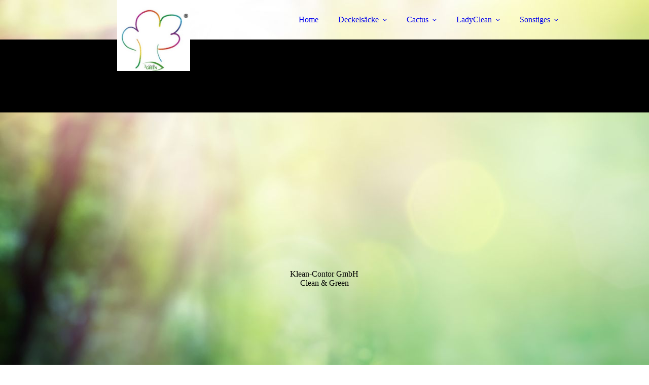

--- FILE ---
content_type: text/html; charset=utf-8
request_url: https://cactus-00.com/LadyClean/MaxiClean-Einsaetze
body_size: 102294
content:
<!DOCTYPE html><html><head><meta http-equiv="Content-Type" content="text/html; charset=UTF-8"><title>Maxi Clean Behälter </title><meta name="description" content="Maxi Clean Behälter "><meta name="keywords" content="Toilettenhygienebehälter, Toilettenhygieneabfall,Tamponsabfall, Bindenabfall,
Damenhygieneabfall auf der Toilette, Windelentsorgung, Windelabfall"><link href="https://lidbag.de/LadyClean/MaxiClean-Einsaetze" rel="canonical"><meta content="Maxi Clean Behälter " property="og:title"><meta content="website" property="og:type"><meta content="https://lidbag.de/LadyClean/MaxiClean-Einsaetze" property="og:url"><script>
              window.beng = window.beng || {};
              window.beng.env = {
                language: "en",
                country: "US",
                mode: "deploy",
                context: "page",
                pageId: "000000548884",
                skeletonId: "",
                scope: "HTO01FLQQZFO",
                isProtected: false,
                navigationText: "MaxiClean Einsätze",
                instance: "1",
                common_prefix: "https://homepagedesigner.telekom.de",
                design_common: "https://homepagedesigner.telekom.de/beng/designs/",
                design_template: "oem/cm_dux_092",
                path_design: "https://homepagedesigner.telekom.de/beng/designs/data/oem/cm_dux_092/",
                path_res: "https://homepagedesigner.telekom.de/res/",
                path_bengres: "https://homepagedesigner.telekom.de/beng/res/",
                masterDomain: "",
                preferredDomain: "",
                preprocessHostingUri: function(uri) {
                  
                    return uri || "";
                  
                },
                hideEmptyAreas: true
              };
            </script><script xmlns="http://www.w3.org/1999/xhtml" src="https://homepagedesigner.telekom.de/cm4all-beng-proxy/beng-proxy.js">;</script><link xmlns="http://www.w3.org/1999/xhtml" rel="stylesheet" href="https://homepagedesigner.telekom.de/.cm4all/e/static/3rdparty/font-awesome/css/font-awesome.min.css"></link><link rel="stylesheet" type="text/css" href="//homepagedesigner.telekom.de/.cm4all/res/static/libcm4all-js-widget/3.89.7/css/widget-runtime.css"/>

<link rel="stylesheet" type="text/css" href="//homepagedesigner.telekom.de/.cm4all/res/static/beng-editor/5.3.130/css/deploy.css"/>

<link rel="stylesheet" type="text/css" href="//homepagedesigner.telekom.de/.cm4all/res/static/libcm4all-js-widget/3.89.7/css/slideshow-common.css"/>

<script src="//homepagedesigner.telekom.de/.cm4all/res/static/jquery-1.7/jquery.js">;</script><script src="//homepagedesigner.telekom.de/.cm4all/res/static/prototype-1.7.3/prototype.js">;</script><script src="//homepagedesigner.telekom.de/.cm4all/res/static/jslib/1.4.1/js/legacy.js">;</script><script src="//homepagedesigner.telekom.de/.cm4all/res/static/libcm4all-js-widget/3.89.7/js/widget-runtime.js">;</script>

<script src="//homepagedesigner.telekom.de/.cm4all/res/static/libcm4all-js-widget/3.89.7/js/slideshow-common.js">;</script>

<script src="//homepagedesigner.telekom.de/.cm4all/res/static/beng-editor/5.3.130/js/deploy.js">;</script>

<link href="https://homepagedesigner.telekom.de/.cm4all/designs/static/oem/cm_dux_092/1767916914.5646143/css/main.css" rel="stylesheet" type="text/css"><meta name="viewport" content="width=device-width, initial-scale=1"><link href="https://homepagedesigner.telekom.de/.cm4all/designs/static/oem/cm_dux_092/1767916914.5646143/css/cm-templates-global-style.css" rel="stylesheet" type="text/css"><link href="/.cm4all/handler.php/vars.css?v=20230116133747" type="text/css" rel="stylesheet"><style type="text/css">.cm-logo {background-image: url("/.cm4all/uproc.php/0/Logo%20Baum/.Logo%20neu%20Baum.jpg/picture-1200?_=17aa952b640");
        background-position: 50% 50%;
background-size: auto 100%;
background-repeat: no-repeat;
      }</style><script type="text/javascript">window.cmLogoWidgetId = "TKOMSI_cm4all_com_widgets_Logo_20730968";
            window.cmLogoGetCommonWidget = function (){
                return new cm4all.Common.Widget({
            base    : "/LadyClean/MaxiClean-Einsaetze",
            session : "",
            frame   : "",
            path    : "TKOMSI_cm4all_com_widgets_Logo_20730968"
        })
            };
            window.logoConfiguration = {
                "cm-logo-x" : "50%",
        "cm-logo-y" : "50%",
        "cm-logo-v" : "2.0",
        "cm-logo-w" : "auto",
        "cm-logo-h" : "100%",
        "cm-logo-di" : "oem/cm_dux_092",
        "cm-logo-u" : "uro-service://",
        "cm-logo-k" : "%7B%22serviceId%22%3A%220%22%2C%22path%22%3A%22%2FLogo%20Baum%22%2C%22name%22%3A%22Logo%20neu%20Baum.jpg%22%2C%22type%22%3A%22image%2Fjpeg%22%2C%22size%22%3A36634%2C%22start%22%3A%2217aa952b640%22%2C%22width%22%3A321%2C%22height%22%3A314%7D",
        "cm-logo-bc" : "",
        "cm-logo-ln" : "/Home",
        "cm-logo-ln$" : "home",
        "cm-logo-hi" : false
        ,
        _logoBaseUrl : "uro-service:\/\/",
        _logoPath : "%7B%22serviceId%22%3A%220%22%2C%22path%22%3A%22%2FLogo%20Baum%22%2C%22name%22%3A%22Logo%20neu%20Baum.jpg%22%2C%22type%22%3A%22image%2Fjpeg%22%2C%22size%22%3A36634%2C%22start%22%3A%2217aa952b640%22%2C%22width%22%3A321%2C%22height%22%3A314%7D"
        };
            jQuery(document).ready(function() {
                var href = (beng.env.mode == "deploy" ? "/" : "/Home");
                jQuery(".cm-logo").wrap("<a style='text-decoration: none;' href='" + href + "'></a>");
            });
            
          jQuery(document).ready(function() {
            var logoElement = jQuery(".cm-logo");
            logoElement.attr("role", "img");
            logoElement.attr("tabindex", "0");
            logoElement.attr("aria-label", "logo");
          });
        </script><link rel="shortcut icon" type="image/png" href="/.cm4all/sysdb/favicon/icon-32x32_992a8d4.png"/><link rel="shortcut icon" sizes="196x196" href="/.cm4all/sysdb/favicon/icon-196x196_992a8d4.png"/><link rel="apple-touch-icon" sizes="180x180" href="/.cm4all/sysdb/favicon/icon-180x180_992a8d4.png"/><link rel="apple-touch-icon" sizes="120x120" href="/.cm4all/sysdb/favicon/icon-120x120_992a8d4.png"/><link rel="apple-touch-icon" sizes="152x152" href="/.cm4all/sysdb/favicon/icon-152x152_992a8d4.png"/><link rel="apple-touch-icon" sizes="76x76" href="/.cm4all/sysdb/favicon/icon-76x76_992a8d4.png"/><meta name="msapplication-square70x70logo" content="/.cm4all/sysdb/favicon/icon-70x70_992a8d4.png"/><meta name="msapplication-square150x150logo" content="/.cm4all/sysdb/favicon/icon-150x150_992a8d4.png"/><meta name="msapplication-square310x310logo" content="/.cm4all/sysdb/favicon/icon-310x310_992a8d4.png"/><link rel="shortcut icon" type="image/png" href="/.cm4all/sysdb/favicon/icon-48x48_992a8d4.png"/><link rel="shortcut icon" type="image/png" href="/.cm4all/sysdb/favicon/icon-96x96_992a8d4.png"/><style id="cm_table_styles"></style><style id="cm_background_queries">            @media(min-width: 100px), (min-resolution: 72dpi), (-webkit-min-device-pixel-ratio: 1) {.cm-background{background-image:url("/.cm4all/uproc.php/0/_design/Backg/.lidbag_backg.jpg/picture-200?_=16df89f9900");}}@media(min-width: 100px), (min-resolution: 144dpi), (-webkit-min-device-pixel-ratio: 2) {.cm-background{background-image:url("/.cm4all/uproc.php/0/_design/Backg/.lidbag_backg.jpg/picture-400?_=16df89f9900");}}@media(min-width: 200px), (min-resolution: 72dpi), (-webkit-min-device-pixel-ratio: 1) {.cm-background{background-image:url("/.cm4all/uproc.php/0/_design/Backg/.lidbag_backg.jpg/picture-400?_=16df89f9900");}}@media(min-width: 200px), (min-resolution: 144dpi), (-webkit-min-device-pixel-ratio: 2) {.cm-background{background-image:url("/.cm4all/uproc.php/0/_design/Backg/.lidbag_backg.jpg/picture-800?_=16df89f9900");}}@media(min-width: 400px), (min-resolution: 72dpi), (-webkit-min-device-pixel-ratio: 1) {.cm-background{background-image:url("/.cm4all/uproc.php/0/_design/Backg/.lidbag_backg.jpg/picture-800?_=16df89f9900");}}@media(min-width: 400px), (min-resolution: 144dpi), (-webkit-min-device-pixel-ratio: 2) {.cm-background{background-image:url("/.cm4all/uproc.php/0/_design/Backg/.lidbag_backg.jpg/picture-1200?_=16df89f9900");}}@media(min-width: 600px), (min-resolution: 72dpi), (-webkit-min-device-pixel-ratio: 1) {.cm-background{background-image:url("/.cm4all/uproc.php/0/_design/Backg/.lidbag_backg.jpg/picture-1200?_=16df89f9900");}}@media(min-width: 600px), (min-resolution: 144dpi), (-webkit-min-device-pixel-ratio: 2) {.cm-background{background-image:url("/.cm4all/uproc.php/0/_design/Backg/.lidbag_backg.jpg/picture-1600?_=16df89f9900");}}@media(min-width: 800px), (min-resolution: 72dpi), (-webkit-min-device-pixel-ratio: 1) {.cm-background{background-image:url("/.cm4all/uproc.php/0/_design/Backg/.lidbag_backg.jpg/picture-1600?_=16df89f9900");}}@media(min-width: 800px), (min-resolution: 144dpi), (-webkit-min-device-pixel-ratio: 2) {.cm-background{background-image:url("/.cm4all/uproc.php/0/_design/Backg/.lidbag_backg.jpg/picture-2600?_=16df89f9900");}}
</style><script type="application/x-cm4all-cookie-consent" data-code=""></script></head><body ondrop="return false;" class=" device-desktop cm-deploy cm-deploy-342 cm-deploy-4x"><div class="cm-background" data-cm-qa-bg="image"></div><div class="cm-background-video" data-cm-qa-bg="video"></div><div class="cm-background-effects" data-cm-qa-bg="effect"></div><div class="page_wrapper cm-templates-container"><header><div class="head_wrapper cm-templates-header"><div class="content_center flexbox_container"><div class="cm-templates-logo cm_can_be_empty cm-logo" id="logo"></div><nav class="navigation_wrapper cm_with_forcesub" id="cm_navigation"><ul id="cm_mainnavigation"><li id="cm_navigation_pid_514049"><a title="Home" href="/Home" class="cm_anchor">Home</a></li><li id="cm_navigation_pid_515241" class="cm_has_subnavigation"><a title="Deckelsäcke" href="/Deckelsaecke" class="cm_anchor">Deckelsäcke</a><ul class="cm_subnavigation" id="cm_subnavigation_pid_515241"><li id="cm_navigation_pid_637506"><a title="Deckelsäcke" href="/Deckelsaecke/Deckelsaecke" class="cm_anchor">Deckelsäcke</a></li><li id="cm_navigation_pid_542694"><a title="DS für Speisereste " href="/Deckelsaecke/DS-fuer-Speisereste" class="cm_anchor">DS für Speisereste </a></li><li id="cm_navigation_pid_637507" class="cm_has_subnavigation"><a title="Spezielle Deckelsäcke" href="/Deckelsaecke/Spezielle-Deckelsaecke" class="cm_anchor">Spezielle Deckelsäcke</a><ul class="cm_subnavigation" id="cm_subnavigation_pid_637507"><li id="cm_navigation_pid_542727"><a title="DS Antistatisch" href="/Deckelsaecke/Spezielle-Deckelsaecke/DS-Antistatisch" class="cm_anchor">DS Antistatisch</a></li><li id="cm_navigation_pid_542729"><a title="DS B1 " href="/Deckelsaecke/Spezielle-Deckelsaecke/DS-B1" class="cm_anchor">DS B1 </a></li><li id="cm_navigation_pid_542730"><a title="DS zytostatisch" href="/Deckelsaecke/Spezielle-Deckelsaecke/DS-zytostatisch" class="cm_anchor">DS zytostatisch</a></li><li id="cm_navigation_pid_637512"><a title="DS Plazenta" href="/Deckelsaecke/Spezielle-Deckelsaecke/DS-Plazenta" class="cm_anchor">DS Plazenta</a></li><li id="cm_navigation_pid_542731"><a title="DS  Autoklaven" href="/Deckelsaecke/Spezielle-Deckelsaecke/DS-Autoklaven" class="cm_anchor">DS  Autoklaven</a></li><li id="cm_navigation_pid_542728"><a title="DS Leitfähig" href="/Deckelsaecke/Spezielle-Deckelsaecke/DS-Leitfaehig" class="cm_anchor">DS Leitfähig</a></li></ul></li></ul></li><li id="cm_navigation_pid_637489" class="cm_has_subnavigation"><a title="Cactus " href="/Cactus" class="cm_anchor">Cactus </a><ul class="cm_subnavigation" id="cm_subnavigation_pid_637489"><li id="cm_navigation_pid_637494"><a title="Trockentoiletten" href="/Cactus/Trockentoiletten" class="cm_anchor">Trockentoiletten</a></li><li id="cm_navigation_pid_637495"><a title="LidBag´s" href="/Cactus/LidBag-s" class="cm_anchor">LidBag´s</a></li></ul></li><li id="cm_navigation_pid_637462" class="cm_current cm_has_subnavigation"><a title="LadyClean" href="/LadyClean" class="cm_anchor">LadyClean</a><ul class="cm_subnavigation" id="cm_subnavigation_pid_637462"><li id="cm_navigation_pid_548884" class="cm_current"><a title="MaxiClean Einsätze" href="/LadyClean/MaxiClean-Einsaetze" class="cm_anchor">MaxiClean Einsätze</a></li><li id="cm_navigation_pid_643501"><a title="MegaClean Einsätze" href="/LadyClean/MegaClean-Einsaetze" class="cm_anchor">MegaClean Einsätze</a></li><li id="cm_navigation_pid_643502"><a title="30 L Windel/Hyg.- Einsätze" href="/LadyClean/30-L-WindelHyg-Einsaetze" class="cm_anchor">30 L Windel/Hyg.- Einsätze</a></li><li id="cm_navigation_pid_643544"><a title="LadyClean Behälter" href="/LadyClean/LadyClean-Behaelter" class="cm_anchor">LadyClean Behälter</a></li></ul></li><li id="cm_navigation_pid_637487" class="cm_has_subnavigation"><a title="Sonstiges" href="/Sonstiges" class="cm_anchor">Sonstiges</a><ul class="cm_subnavigation" id="cm_subnavigation_pid_637487"><li id="cm_navigation_pid_515913" class="cm_has_subnavigation"><a title="Behälter" href="/Sonstiges/Behaelter" class="cm_anchor">Behälter</a><ul class="cm_subnavigation" id="cm_subnavigation_pid_515913"><li id="cm_navigation_pid_548959"><a title="Gitterboxen" href="/Sonstiges/Behaelter/Gitterboxen" class="cm_anchor">Gitterboxen</a></li></ul></li><li id="cm_navigation_pid_515242"><a title="Datenblätter" href="/Sonstiges/Datenblaetter" class="cm_anchor">Datenblätter</a></li><li id="cm_navigation_pid_515243"><a title="Kontakt" href="/Sonstiges/Kontakt" class="cm_anchor">Kontakt</a></li><li id="cm_navigation_pid_515244"><a title="Anfahrt" href="/Sonstiges/Anfahrt" class="cm_anchor">Anfahrt</a></li><li id="cm_navigation_pid_515245"><a title="Impressum" href="/Sonstiges/Impressum" class="cm_anchor">Impressum</a></li><li id="cm_navigation_pid_515246"><a title="Datenschutz" href="/Sonstiges/Datenschutz" class="cm_anchor">Datenschutz</a></li><li id="cm_navigation_pid_515247"><a title="AGB" href="/Sonstiges/AGB" class="cm_anchor">AGB</a></li></ul></li></ul></nav></div><div class="triangleBottomLeft triangle cm-templates-triangle--bottom"> </div></div><div class="keyvisual_wrapper cm-template-keyvisual flexbox_container cm_can_be_empty"><div class="cm-template-keyvisual__media cm_can_be_empty cm-kv-0" id="keyvisual"></div><div class="title_wrapper cm_can_be_empty"><div class="title cm_can_be_empty" id="title" style="">Klean-Contor GmbH</div><div class="subtitle cm_can_be_empty" id="subtitle" style="">Clean &amp; Green</div></div></div></header><div class="sidebar_wrapper_top cm_can_be_empty"><div class="triangleTopRight triangle cm-templates-triangle--top"> </div><div class="content_center"><aside class="fullsidebar sidebar cm_can_be_empty" id="widgetbar_page_1" data-cm-hintable="yes"><p> </p></aside><aside class="fullsidebar sidebar cm_can_be_empty" id="widgetbar_site_2" data-cm-hintable="yes"><p> </p><p> </p><p><br><br><br></p><p> </p></aside></div></div><div class="cm-template-content content_wrapper"><div class="triangleTopLeft triangle cm-templates-triangle--top"> </div><div class="widthWrapper"><div class="content_center"><main class="cm-template-content__main content cm-templates-text" id="content_main" data-cm-hintable="yes"><div class="clearFloating" style="clear:both;height: 0px; width: auto;"></div><div id="widgetcontainer_TKOMSI_cm4all_com_widgets_CatalogSitesPortfolio_22085655" class="
				    cm_widget_block
					cm_widget cm4all_com_widgets_CatalogSitesPortfolio cm_widget_block_center" style="width:100%; max-width:100%; "><div class="cm_widget_anchor"><a name="TKOMSI_cm4all_com_widgets_CatalogSitesPortfolio_22085655" id="widgetanchor_TKOMSI_cm4all_com_widgets_CatalogSitesPortfolio_22085655"><!--cm4all.com.widgets.CatalogSitesPortfolio--></a></div><script type="text/javascript">cm4all.Common.loadCss("https://homepagedesigner.telekom.de/.cm4all/widgetres.php/cm4all.com.widgets.CatalogSitesPortfolio//style.css?version=3.3.29");cm4all.Common.requireLibrary("https://homepagedesigner.telekom.de/.cm4all/widgetres.php/cm4all.com.widgets.CatalogSitesPortfolio//catalog-widget-runtime-new.js?version=3.3.29", function() {
          window.cm4all.initializeCatalogWidget('widgetcontainer_TKOMSI_cm4all_com_widgets_CatalogSitesPortfolio_22085655');
        });</script><h2 class="cm-h1">MaxiClean rund</h2><div><div class="cm-widget-catalog-catalogview2"><a name="cm_TKOMSI_cm4all_com_widgets_CatalogSitesPortfolio_22085655_1"><!----></a><div class="cm-widget-catalog-image-wrapper"><div class="cm-widget-catalog-image-container"><picture><source srcset="/.cm4all/uproc.php/0/Jan%202/.IMG_1553.JPG/picture-2600?_=17135faef90 1x, /.cm4all/uproc.php/0/Jan%202/IMG_1553.JPG?_=17135faef90 2x" media="(min-width:1300px)"><source srcset="/.cm4all/uproc.php/0/Jan%202/.IMG_1553.JPG/picture-1600?_=17135faef90 1x, /.cm4all/uproc.php/0/Jan%202/.IMG_1553.JPG/picture-2600?_=17135faef90 2x" media="(min-width:800px)"><source srcset="/.cm4all/uproc.php/0/Jan%202/.IMG_1553.JPG/picture-1200?_=17135faef90 1x, /.cm4all/uproc.php/0/Jan%202/.IMG_1553.JPG/picture-1600?_=17135faef90 2x" media="(min-width:600px)"><source srcset="/.cm4all/uproc.php/0/Jan%202/.IMG_1553.JPG/picture-800?_=17135faef90 1x, /.cm4all/uproc.php/0/Jan%202/.IMG_1553.JPG/picture-1200?_=17135faef90 2x" media="(min-width:400px)"><source srcset="/.cm4all/uproc.php/0/Jan%202/.IMG_1553.JPG/picture-400?_=17135faef90 1x, /.cm4all/uproc.php/0/Jan%202/.IMG_1553.JPG/picture-800?_=17135faef90 2x" media="(min-width:200px)"><source srcset="/.cm4all/uproc.php/0/Jan%202/.IMG_1553.JPG/picture-200?_=17135faef90 1x, /.cm4all/uproc.php/0/Jan%202/.IMG_1553.JPG/picture-400?_=17135faef90 2x" media="(min-width:100px)"><img src="/.cm4all/uproc.php/0/Jan%202/.IMG_1553.JPG/picture-200?_=17135faef90" data-uro-original="/.cm4all/uproc.php/0/Jan%202/IMG_1553.JPG?_=17135faef90" onerror="uroGlobal().util.error(this, '', 'uro-widget')" data-uro-width="2953" data-uro-height="3937"></picture><picture><source srcset="/.cm4all/uproc.php/0/Jan%202/.IMG_1551.JPG/picture-2600?_=17135faff30 1x, /.cm4all/uproc.php/0/Jan%202/IMG_1551.JPG?_=17135faff30 2x" media="(min-width:1300px)"><source srcset="/.cm4all/uproc.php/0/Jan%202/.IMG_1551.JPG/picture-1600?_=17135faff30 1x, /.cm4all/uproc.php/0/Jan%202/.IMG_1551.JPG/picture-2600?_=17135faff30 2x" media="(min-width:800px)"><source srcset="/.cm4all/uproc.php/0/Jan%202/.IMG_1551.JPG/picture-1200?_=17135faff30 1x, /.cm4all/uproc.php/0/Jan%202/.IMG_1551.JPG/picture-1600?_=17135faff30 2x" media="(min-width:600px)"><source srcset="/.cm4all/uproc.php/0/Jan%202/.IMG_1551.JPG/picture-800?_=17135faff30 1x, /.cm4all/uproc.php/0/Jan%202/.IMG_1551.JPG/picture-1200?_=17135faff30 2x" media="(min-width:400px)"><source srcset="/.cm4all/uproc.php/0/Jan%202/.IMG_1551.JPG/picture-400?_=17135faff30 1x, /.cm4all/uproc.php/0/Jan%202/.IMG_1551.JPG/picture-800?_=17135faff30 2x" media="(min-width:200px)"><source srcset="/.cm4all/uproc.php/0/Jan%202/.IMG_1551.JPG/picture-200?_=17135faff30 1x, /.cm4all/uproc.php/0/Jan%202/.IMG_1551.JPG/picture-400?_=17135faff30 2x" media="(min-width:100px)"><img src="/.cm4all/uproc.php/0/Jan%202/.IMG_1551.JPG/picture-200?_=17135faff30" data-uro-original="/.cm4all/uproc.php/0/Jan%202/IMG_1551.JPG?_=17135faff30" onerror="uroGlobal().util.error(this, '', 'uro-widget')" data-uro-width="2953" data-uro-height="3937"></picture><picture><source srcset="/.cm4all/uproc.php/0/test/.IMG_1243.JPG/picture-2600?_=17080c74178 1x, /.cm4all/uproc.php/0/test/IMG_1243.JPG?_=17080c74178 2x" media="(min-width:1300px)"><source srcset="/.cm4all/uproc.php/0/test/.IMG_1243.JPG/picture-1600?_=17080c74178 1x, /.cm4all/uproc.php/0/test/.IMG_1243.JPG/picture-2600?_=17080c74178 2x" media="(min-width:800px)"><source srcset="/.cm4all/uproc.php/0/test/.IMG_1243.JPG/picture-1200?_=17080c74178 1x, /.cm4all/uproc.php/0/test/.IMG_1243.JPG/picture-1600?_=17080c74178 2x" media="(min-width:600px)"><source srcset="/.cm4all/uproc.php/0/test/.IMG_1243.JPG/picture-800?_=17080c74178 1x, /.cm4all/uproc.php/0/test/.IMG_1243.JPG/picture-1200?_=17080c74178 2x" media="(min-width:400px)"><source srcset="/.cm4all/uproc.php/0/test/.IMG_1243.JPG/picture-400?_=17080c74178 1x, /.cm4all/uproc.php/0/test/.IMG_1243.JPG/picture-800?_=17080c74178 2x" media="(min-width:200px)"><source srcset="/.cm4all/uproc.php/0/test/.IMG_1243.JPG/picture-200?_=17080c74178 1x, /.cm4all/uproc.php/0/test/.IMG_1243.JPG/picture-400?_=17080c74178 2x" media="(min-width:100px)"><img src="/.cm4all/uproc.php/0/test/.IMG_1243.JPG/picture-200?_=17080c74178" data-uro-original="/.cm4all/uproc.php/0/test/IMG_1243.JPG?_=17080c74178" onerror="uroGlobal().util.error(this, '', 'uro-widget')" data-uro-width="3543" data-uro-height="4724"></picture><picture><source srcset="/.cm4all/uproc.php/0/test/.IMG_1233.JPG/picture-2600?_=17080c75118 1x, /.cm4all/uproc.php/0/test/IMG_1233.JPG?_=17080c75118 2x" media="(min-width:1300px)"><source srcset="/.cm4all/uproc.php/0/test/.IMG_1233.JPG/picture-1600?_=17080c75118 1x, /.cm4all/uproc.php/0/test/.IMG_1233.JPG/picture-2600?_=17080c75118 2x" media="(min-width:800px)"><source srcset="/.cm4all/uproc.php/0/test/.IMG_1233.JPG/picture-1200?_=17080c75118 1x, /.cm4all/uproc.php/0/test/.IMG_1233.JPG/picture-1600?_=17080c75118 2x" media="(min-width:600px)"><source srcset="/.cm4all/uproc.php/0/test/.IMG_1233.JPG/picture-800?_=17080c75118 1x, /.cm4all/uproc.php/0/test/.IMG_1233.JPG/picture-1200?_=17080c75118 2x" media="(min-width:400px)"><source srcset="/.cm4all/uproc.php/0/test/.IMG_1233.JPG/picture-400?_=17080c75118 1x, /.cm4all/uproc.php/0/test/.IMG_1233.JPG/picture-800?_=17080c75118 2x" media="(min-width:200px)"><source srcset="/.cm4all/uproc.php/0/test/.IMG_1233.JPG/picture-200?_=17080c75118 1x, /.cm4all/uproc.php/0/test/.IMG_1233.JPG/picture-400?_=17080c75118 2x" media="(min-width:100px)"><img src="/.cm4all/uproc.php/0/test/.IMG_1233.JPG/picture-200?_=17080c75118" data-uro-original="/.cm4all/uproc.php/0/test/IMG_1233.JPG?_=17080c75118" onerror="uroGlobal().util.error(this, '', 'uro-widget')" data-uro-width="3543" data-uro-height="4724"></picture><div class="cm-widget-catalog-gallery cm-widget-catalog-gallery-4"><div class="cm-widget-catalog-camera-button cm4all-force-color cm4all-content-color"><div class="cm-widget-catalog-button-background cm4all-force-background-color cm4all-content-background-color"><!----></div><i class="fa fa-camera-retro cm-widget-catalog-icon"><!----></i></div><div class="cm-widget-catalog-thumbnail cm4all-first-image"><picture><source srcset="/.cm4all/uproc.php/0/Jan%202/.IMG_1553.JPG/picture-2600?_=17135faef90 1x, /.cm4all/uproc.php/0/Jan%202/IMG_1553.JPG?_=17135faef90 2x" media="(min-width:1300px)"><source srcset="/.cm4all/uproc.php/0/Jan%202/.IMG_1553.JPG/picture-1600?_=17135faef90 1x, /.cm4all/uproc.php/0/Jan%202/.IMG_1553.JPG/picture-2600?_=17135faef90 2x" media="(min-width:800px)"><source srcset="/.cm4all/uproc.php/0/Jan%202/.IMG_1553.JPG/picture-1200?_=17135faef90 1x, /.cm4all/uproc.php/0/Jan%202/.IMG_1553.JPG/picture-1600?_=17135faef90 2x" media="(min-width:600px)"><source srcset="/.cm4all/uproc.php/0/Jan%202/.IMG_1553.JPG/picture-800?_=17135faef90 1x, /.cm4all/uproc.php/0/Jan%202/.IMG_1553.JPG/picture-1200?_=17135faef90 2x" media="(min-width:400px)"><source srcset="/.cm4all/uproc.php/0/Jan%202/.IMG_1553.JPG/picture-400?_=17135faef90 1x, /.cm4all/uproc.php/0/Jan%202/.IMG_1553.JPG/picture-800?_=17135faef90 2x" media="(min-width:200px)"><source srcset="/.cm4all/uproc.php/0/Jan%202/.IMG_1553.JPG/picture-200?_=17135faef90 1x, /.cm4all/uproc.php/0/Jan%202/.IMG_1553.JPG/picture-400?_=17135faef90 2x" media="(min-width:100px)"><img src="/.cm4all/uproc.php/0/Jan%202/.IMG_1553.JPG/picture-200?_=17135faef90" data-uro-original="/.cm4all/uproc.php/0/Jan%202/IMG_1553.JPG?_=17135faef90" onerror="uroGlobal().util.error(this, '', 'uro-widget')" data-uro-width="2953" data-uro-height="3937"></picture></div><div class="cm-widget-catalog-thumbnail"><picture><source srcset="/.cm4all/uproc.php/0/Jan%202/.IMG_1551.JPG/picture-2600?_=17135faff30 1x, /.cm4all/uproc.php/0/Jan%202/IMG_1551.JPG?_=17135faff30 2x" media="(min-width:1300px)"><source srcset="/.cm4all/uproc.php/0/Jan%202/.IMG_1551.JPG/picture-1600?_=17135faff30 1x, /.cm4all/uproc.php/0/Jan%202/.IMG_1551.JPG/picture-2600?_=17135faff30 2x" media="(min-width:800px)"><source srcset="/.cm4all/uproc.php/0/Jan%202/.IMG_1551.JPG/picture-1200?_=17135faff30 1x, /.cm4all/uproc.php/0/Jan%202/.IMG_1551.JPG/picture-1600?_=17135faff30 2x" media="(min-width:600px)"><source srcset="/.cm4all/uproc.php/0/Jan%202/.IMG_1551.JPG/picture-800?_=17135faff30 1x, /.cm4all/uproc.php/0/Jan%202/.IMG_1551.JPG/picture-1200?_=17135faff30 2x" media="(min-width:400px)"><source srcset="/.cm4all/uproc.php/0/Jan%202/.IMG_1551.JPG/picture-400?_=17135faff30 1x, /.cm4all/uproc.php/0/Jan%202/.IMG_1551.JPG/picture-800?_=17135faff30 2x" media="(min-width:200px)"><source srcset="/.cm4all/uproc.php/0/Jan%202/.IMG_1551.JPG/picture-200?_=17135faff30 1x, /.cm4all/uproc.php/0/Jan%202/.IMG_1551.JPG/picture-400?_=17135faff30 2x" media="(min-width:100px)"><img src="/.cm4all/uproc.php/0/Jan%202/.IMG_1551.JPG/picture-200?_=17135faff30" data-uro-original="/.cm4all/uproc.php/0/Jan%202/IMG_1551.JPG?_=17135faff30" onerror="uroGlobal().util.error(this, '', 'uro-widget')" data-uro-width="2953" data-uro-height="3937"></picture></div><div class="cm-widget-catalog-thumbnail"><picture><source srcset="/.cm4all/uproc.php/0/test/.IMG_1243.JPG/picture-2600?_=17080c74178 1x, /.cm4all/uproc.php/0/test/IMG_1243.JPG?_=17080c74178 2x" media="(min-width:1300px)"><source srcset="/.cm4all/uproc.php/0/test/.IMG_1243.JPG/picture-1600?_=17080c74178 1x, /.cm4all/uproc.php/0/test/.IMG_1243.JPG/picture-2600?_=17080c74178 2x" media="(min-width:800px)"><source srcset="/.cm4all/uproc.php/0/test/.IMG_1243.JPG/picture-1200?_=17080c74178 1x, /.cm4all/uproc.php/0/test/.IMG_1243.JPG/picture-1600?_=17080c74178 2x" media="(min-width:600px)"><source srcset="/.cm4all/uproc.php/0/test/.IMG_1243.JPG/picture-800?_=17080c74178 1x, /.cm4all/uproc.php/0/test/.IMG_1243.JPG/picture-1200?_=17080c74178 2x" media="(min-width:400px)"><source srcset="/.cm4all/uproc.php/0/test/.IMG_1243.JPG/picture-400?_=17080c74178 1x, /.cm4all/uproc.php/0/test/.IMG_1243.JPG/picture-800?_=17080c74178 2x" media="(min-width:200px)"><source srcset="/.cm4all/uproc.php/0/test/.IMG_1243.JPG/picture-200?_=17080c74178 1x, /.cm4all/uproc.php/0/test/.IMG_1243.JPG/picture-400?_=17080c74178 2x" media="(min-width:100px)"><img src="/.cm4all/uproc.php/0/test/.IMG_1243.JPG/picture-200?_=17080c74178" data-uro-original="/.cm4all/uproc.php/0/test/IMG_1243.JPG?_=17080c74178" onerror="uroGlobal().util.error(this, '', 'uro-widget')" data-uro-width="3543" data-uro-height="4724"></picture></div><div class="cm-widget-catalog-thumbnail"><picture><source srcset="/.cm4all/uproc.php/0/test/.IMG_1233.JPG/picture-2600?_=17080c75118 1x, /.cm4all/uproc.php/0/test/IMG_1233.JPG?_=17080c75118 2x" media="(min-width:1300px)"><source srcset="/.cm4all/uproc.php/0/test/.IMG_1233.JPG/picture-1600?_=17080c75118 1x, /.cm4all/uproc.php/0/test/.IMG_1233.JPG/picture-2600?_=17080c75118 2x" media="(min-width:800px)"><source srcset="/.cm4all/uproc.php/0/test/.IMG_1233.JPG/picture-1200?_=17080c75118 1x, /.cm4all/uproc.php/0/test/.IMG_1233.JPG/picture-1600?_=17080c75118 2x" media="(min-width:600px)"><source srcset="/.cm4all/uproc.php/0/test/.IMG_1233.JPG/picture-800?_=17080c75118 1x, /.cm4all/uproc.php/0/test/.IMG_1233.JPG/picture-1200?_=17080c75118 2x" media="(min-width:400px)"><source srcset="/.cm4all/uproc.php/0/test/.IMG_1233.JPG/picture-400?_=17080c75118 1x, /.cm4all/uproc.php/0/test/.IMG_1233.JPG/picture-800?_=17080c75118 2x" media="(min-width:200px)"><source srcset="/.cm4all/uproc.php/0/test/.IMG_1233.JPG/picture-200?_=17080c75118 1x, /.cm4all/uproc.php/0/test/.IMG_1233.JPG/picture-400?_=17080c75118 2x" media="(min-width:100px)"><img src="/.cm4all/uproc.php/0/test/.IMG_1233.JPG/picture-200?_=17080c75118" data-uro-original="/.cm4all/uproc.php/0/test/IMG_1233.JPG?_=17080c75118" onerror="uroGlobal().util.error(this, '', 'uro-widget')" data-uro-width="3543" data-uro-height="4724"></picture></div><a class="cm-widget-catalog-gallery prev" style="display:none">❮</a><a class="cm-widget-catalog next" style="display:none">❯</a></div></div><div class="cm-widget-catalog-image-title cm4all-force-color cm4all-content-color"><div class="cm-widget-catalog-title-background cm4all-force-background-color cm4all-content-background-color"><!----></div>Hygieneeinsatz rund mit Öffnungsstopp</div></div><div class="cm-widget-catalog-content-wrapper" style="display: none;"><h3>Hygieneeinsatz rund mit Öffnungsstopp</h3><div class="cm-widget-catalog-content"><p><span class="cm-widget-catalog-label">Bestellnummer: </span>320050</p><p>Hygiene einsatz grau rund
mit Öffnungsstopp</p><p>1VE = 25 Stück</p><p /><p><span class="cm-widget-catalog-label">GLN-Nr.: </span></p><p><span class="cm-widget-catalog-label">Zoll-Nr.: </span>39232100</p><p /><p><span class="cm-widget-catalog-label">Abmessung: </span>Kunststoff rund grau 30 Liter
Durchmesser 280 mm
Gewicht  0,2 kg</p><p /><p><span class="cm-widget-catalog-label">Verpackungsmöglichkeit: </span>2VE werden zu einem Karton 
zusammen gefast</p></div></div><div class="cm-widget-catalog-toggle cm4all-force-color cm4all-content-color"><div class="cm4all-force-background-color cm4all-content-background-color cm-widget-catalog-button-background"><!----></div><i class="fa fa-info cm-widget-catalog-icon"><!----></i><i class="fa fa-times cm-widget-catalog-icon"><!----></i></div></div><div class="cm-widget-catalog-catalogview2"><a name="cm_TKOMSI_cm4all_com_widgets_CatalogSitesPortfolio_22085655_2"><!----></a><div class="cm-widget-catalog-image-wrapper"><div class="cm-widget-catalog-image-container"><picture><source srcset="/.cm4all/uproc.php/0/Jan%202/.IMG_1553.JPG/picture-2600?_=17135faef90 1x, /.cm4all/uproc.php/0/Jan%202/IMG_1553.JPG?_=17135faef90 2x" media="(min-width:1300px)"><source srcset="/.cm4all/uproc.php/0/Jan%202/.IMG_1553.JPG/picture-1600?_=17135faef90 1x, /.cm4all/uproc.php/0/Jan%202/.IMG_1553.JPG/picture-2600?_=17135faef90 2x" media="(min-width:800px)"><source srcset="/.cm4all/uproc.php/0/Jan%202/.IMG_1553.JPG/picture-1200?_=17135faef90 1x, /.cm4all/uproc.php/0/Jan%202/.IMG_1553.JPG/picture-1600?_=17135faef90 2x" media="(min-width:600px)"><source srcset="/.cm4all/uproc.php/0/Jan%202/.IMG_1553.JPG/picture-800?_=17135faef90 1x, /.cm4all/uproc.php/0/Jan%202/.IMG_1553.JPG/picture-1200?_=17135faef90 2x" media="(min-width:400px)"><source srcset="/.cm4all/uproc.php/0/Jan%202/.IMG_1553.JPG/picture-400?_=17135faef90 1x, /.cm4all/uproc.php/0/Jan%202/.IMG_1553.JPG/picture-800?_=17135faef90 2x" media="(min-width:200px)"><source srcset="/.cm4all/uproc.php/0/Jan%202/.IMG_1553.JPG/picture-200?_=17135faef90 1x, /.cm4all/uproc.php/0/Jan%202/.IMG_1553.JPG/picture-400?_=17135faef90 2x" media="(min-width:100px)"><img src="/.cm4all/uproc.php/0/Jan%202/.IMG_1553.JPG/picture-200?_=17135faef90" data-uro-original="/.cm4all/uproc.php/0/Jan%202/IMG_1553.JPG?_=17135faef90" onerror="uroGlobal().util.error(this, '', 'uro-widget')" data-uro-width="2953" data-uro-height="3937"></picture><picture><source srcset="/.cm4all/uproc.php/0/Jan%202/.IMG_1555.JPG/picture-2600?_=17135fae7c0 1x, /.cm4all/uproc.php/0/Jan%202/IMG_1555.JPG?_=17135fae7c0 2x" media="(min-width:1300px)"><source srcset="/.cm4all/uproc.php/0/Jan%202/.IMG_1555.JPG/picture-1600?_=17135fae7c0 1x, /.cm4all/uproc.php/0/Jan%202/.IMG_1555.JPG/picture-2600?_=17135fae7c0 2x" media="(min-width:800px)"><source srcset="/.cm4all/uproc.php/0/Jan%202/.IMG_1555.JPG/picture-1200?_=17135fae7c0 1x, /.cm4all/uproc.php/0/Jan%202/.IMG_1555.JPG/picture-1600?_=17135fae7c0 2x" media="(min-width:600px)"><source srcset="/.cm4all/uproc.php/0/Jan%202/.IMG_1555.JPG/picture-800?_=17135fae7c0 1x, /.cm4all/uproc.php/0/Jan%202/.IMG_1555.JPG/picture-1200?_=17135fae7c0 2x" media="(min-width:400px)"><source srcset="/.cm4all/uproc.php/0/Jan%202/.IMG_1555.JPG/picture-400?_=17135fae7c0 1x, /.cm4all/uproc.php/0/Jan%202/.IMG_1555.JPG/picture-800?_=17135fae7c0 2x" media="(min-width:200px)"><source srcset="/.cm4all/uproc.php/0/Jan%202/.IMG_1555.JPG/picture-200?_=17135fae7c0 1x, /.cm4all/uproc.php/0/Jan%202/.IMG_1555.JPG/picture-400?_=17135fae7c0 2x" media="(min-width:100px)"><img src="/.cm4all/uproc.php/0/Jan%202/.IMG_1555.JPG/picture-200?_=17135fae7c0" data-uro-original="/.cm4all/uproc.php/0/Jan%202/IMG_1555.JPG?_=17135fae7c0" onerror="uroGlobal().util.error(this, '', 'uro-widget')" data-uro-width="2953" data-uro-height="3937"></picture><picture><source srcset="/.cm4all/uproc.php/0/test/.IMG_1241.JPG/picture-2600?_=17080c74948 1x, /.cm4all/uproc.php/0/test/IMG_1241.JPG?_=17080c74948 2x" media="(min-width:1300px)"><source srcset="/.cm4all/uproc.php/0/test/.IMG_1241.JPG/picture-1600?_=17080c74948 1x, /.cm4all/uproc.php/0/test/.IMG_1241.JPG/picture-2600?_=17080c74948 2x" media="(min-width:800px)"><source srcset="/.cm4all/uproc.php/0/test/.IMG_1241.JPG/picture-1200?_=17080c74948 1x, /.cm4all/uproc.php/0/test/.IMG_1241.JPG/picture-1600?_=17080c74948 2x" media="(min-width:600px)"><source srcset="/.cm4all/uproc.php/0/test/.IMG_1241.JPG/picture-800?_=17080c74948 1x, /.cm4all/uproc.php/0/test/.IMG_1241.JPG/picture-1200?_=17080c74948 2x" media="(min-width:400px)"><source srcset="/.cm4all/uproc.php/0/test/.IMG_1241.JPG/picture-400?_=17080c74948 1x, /.cm4all/uproc.php/0/test/.IMG_1241.JPG/picture-800?_=17080c74948 2x" media="(min-width:200px)"><source srcset="/.cm4all/uproc.php/0/test/.IMG_1241.JPG/picture-200?_=17080c74948 1x, /.cm4all/uproc.php/0/test/.IMG_1241.JPG/picture-400?_=17080c74948 2x" media="(min-width:100px)"><img src="/.cm4all/uproc.php/0/test/.IMG_1241.JPG/picture-200?_=17080c74948" data-uro-original="/.cm4all/uproc.php/0/test/IMG_1241.JPG?_=17080c74948" onerror="uroGlobal().util.error(this, '', 'uro-widget')" data-uro-width="3543" data-uro-height="4724"></picture><div class="cm-widget-catalog-gallery cm-widget-catalog-gallery-3"><div class="cm-widget-catalog-camera-button cm4all-force-color cm4all-content-color"><div class="cm-widget-catalog-button-background cm4all-force-background-color cm4all-content-background-color"><!----></div><i class="fa fa-camera-retro cm-widget-catalog-icon"><!----></i></div><div class="cm-widget-catalog-thumbnail cm4all-first-image"><picture><source srcset="/.cm4all/uproc.php/0/Jan%202/.IMG_1553.JPG/picture-2600?_=17135faef90 1x, /.cm4all/uproc.php/0/Jan%202/IMG_1553.JPG?_=17135faef90 2x" media="(min-width:1300px)"><source srcset="/.cm4all/uproc.php/0/Jan%202/.IMG_1553.JPG/picture-1600?_=17135faef90 1x, /.cm4all/uproc.php/0/Jan%202/.IMG_1553.JPG/picture-2600?_=17135faef90 2x" media="(min-width:800px)"><source srcset="/.cm4all/uproc.php/0/Jan%202/.IMG_1553.JPG/picture-1200?_=17135faef90 1x, /.cm4all/uproc.php/0/Jan%202/.IMG_1553.JPG/picture-1600?_=17135faef90 2x" media="(min-width:600px)"><source srcset="/.cm4all/uproc.php/0/Jan%202/.IMG_1553.JPG/picture-800?_=17135faef90 1x, /.cm4all/uproc.php/0/Jan%202/.IMG_1553.JPG/picture-1200?_=17135faef90 2x" media="(min-width:400px)"><source srcset="/.cm4all/uproc.php/0/Jan%202/.IMG_1553.JPG/picture-400?_=17135faef90 1x, /.cm4all/uproc.php/0/Jan%202/.IMG_1553.JPG/picture-800?_=17135faef90 2x" media="(min-width:200px)"><source srcset="/.cm4all/uproc.php/0/Jan%202/.IMG_1553.JPG/picture-200?_=17135faef90 1x, /.cm4all/uproc.php/0/Jan%202/.IMG_1553.JPG/picture-400?_=17135faef90 2x" media="(min-width:100px)"><img src="/.cm4all/uproc.php/0/Jan%202/.IMG_1553.JPG/picture-200?_=17135faef90" data-uro-original="/.cm4all/uproc.php/0/Jan%202/IMG_1553.JPG?_=17135faef90" onerror="uroGlobal().util.error(this, '', 'uro-widget')" data-uro-width="2953" data-uro-height="3937"></picture></div><div class="cm-widget-catalog-thumbnail"><picture><source srcset="/.cm4all/uproc.php/0/Jan%202/.IMG_1555.JPG/picture-2600?_=17135fae7c0 1x, /.cm4all/uproc.php/0/Jan%202/IMG_1555.JPG?_=17135fae7c0 2x" media="(min-width:1300px)"><source srcset="/.cm4all/uproc.php/0/Jan%202/.IMG_1555.JPG/picture-1600?_=17135fae7c0 1x, /.cm4all/uproc.php/0/Jan%202/.IMG_1555.JPG/picture-2600?_=17135fae7c0 2x" media="(min-width:800px)"><source srcset="/.cm4all/uproc.php/0/Jan%202/.IMG_1555.JPG/picture-1200?_=17135fae7c0 1x, /.cm4all/uproc.php/0/Jan%202/.IMG_1555.JPG/picture-1600?_=17135fae7c0 2x" media="(min-width:600px)"><source srcset="/.cm4all/uproc.php/0/Jan%202/.IMG_1555.JPG/picture-800?_=17135fae7c0 1x, /.cm4all/uproc.php/0/Jan%202/.IMG_1555.JPG/picture-1200?_=17135fae7c0 2x" media="(min-width:400px)"><source srcset="/.cm4all/uproc.php/0/Jan%202/.IMG_1555.JPG/picture-400?_=17135fae7c0 1x, /.cm4all/uproc.php/0/Jan%202/.IMG_1555.JPG/picture-800?_=17135fae7c0 2x" media="(min-width:200px)"><source srcset="/.cm4all/uproc.php/0/Jan%202/.IMG_1555.JPG/picture-200?_=17135fae7c0 1x, /.cm4all/uproc.php/0/Jan%202/.IMG_1555.JPG/picture-400?_=17135fae7c0 2x" media="(min-width:100px)"><img src="/.cm4all/uproc.php/0/Jan%202/.IMG_1555.JPG/picture-200?_=17135fae7c0" data-uro-original="/.cm4all/uproc.php/0/Jan%202/IMG_1555.JPG?_=17135fae7c0" onerror="uroGlobal().util.error(this, '', 'uro-widget')" data-uro-width="2953" data-uro-height="3937"></picture></div><div class="cm-widget-catalog-thumbnail"><picture><source srcset="/.cm4all/uproc.php/0/test/.IMG_1241.JPG/picture-2600?_=17080c74948 1x, /.cm4all/uproc.php/0/test/IMG_1241.JPG?_=17080c74948 2x" media="(min-width:1300px)"><source srcset="/.cm4all/uproc.php/0/test/.IMG_1241.JPG/picture-1600?_=17080c74948 1x, /.cm4all/uproc.php/0/test/.IMG_1241.JPG/picture-2600?_=17080c74948 2x" media="(min-width:800px)"><source srcset="/.cm4all/uproc.php/0/test/.IMG_1241.JPG/picture-1200?_=17080c74948 1x, /.cm4all/uproc.php/0/test/.IMG_1241.JPG/picture-1600?_=17080c74948 2x" media="(min-width:600px)"><source srcset="/.cm4all/uproc.php/0/test/.IMG_1241.JPG/picture-800?_=17080c74948 1x, /.cm4all/uproc.php/0/test/.IMG_1241.JPG/picture-1200?_=17080c74948 2x" media="(min-width:400px)"><source srcset="/.cm4all/uproc.php/0/test/.IMG_1241.JPG/picture-400?_=17080c74948 1x, /.cm4all/uproc.php/0/test/.IMG_1241.JPG/picture-800?_=17080c74948 2x" media="(min-width:200px)"><source srcset="/.cm4all/uproc.php/0/test/.IMG_1241.JPG/picture-200?_=17080c74948 1x, /.cm4all/uproc.php/0/test/.IMG_1241.JPG/picture-400?_=17080c74948 2x" media="(min-width:100px)"><img src="/.cm4all/uproc.php/0/test/.IMG_1241.JPG/picture-200?_=17080c74948" data-uro-original="/.cm4all/uproc.php/0/test/IMG_1241.JPG?_=17080c74948" onerror="uroGlobal().util.error(this, '', 'uro-widget')" data-uro-width="3543" data-uro-height="4724"></picture></div><a class="cm-widget-catalog-gallery prev" style="display:none">❮</a><a class="cm-widget-catalog next" style="display:none">❯</a></div></div><div class="cm-widget-catalog-image-title cm4all-force-color cm4all-content-color"><div class="cm-widget-catalog-title-background cm4all-force-background-color cm4all-content-background-color"><!----></div>Hygieneeinsatz grau ohne Stütze</div></div><div class="cm-widget-catalog-content-wrapper" style="display: none;"><h3>Hygieneeinsatz grau ohne Stütze</h3><div class="cm-widget-catalog-content"><p><span class="cm-widget-catalog-label">Bestellnummer: </span>320051</p><p>Hygieneeinsatz rund grau ohne Stütze</p><p>1VE 0 25Stück</p><p /><p><span class="cm-widget-catalog-label">GLN-Nr.: </span></p><p><span class="cm-widget-catalog-label">Zoll-Nr.: </span>39232100</p><p /><p><span class="cm-widget-catalog-label">Technische Daten: </span>Kunststoff rund grau volle Öffnung
Durchmesser 280 mm
Gewicht  0,2 kg</p><p /><p><span class="cm-widget-catalog-label">Verpackungsmöglichkeit: </span>2VE werden zu einem Karton 
zusammen gefast</p></div></div><div class="cm-widget-catalog-toggle cm4all-force-color cm4all-content-color"><div class="cm4all-force-background-color cm4all-content-background-color cm-widget-catalog-button-background"><!----></div><i class="fa fa-info cm-widget-catalog-icon"><!----></i><i class="fa fa-times cm-widget-catalog-icon"><!----></i></div></div><div class="cm-widget-catalog-catalogview2"><a name="cm_TKOMSI_cm4all_com_widgets_CatalogSitesPortfolio_22085655_3"><!----></a><div class="cm-widget-catalog-image-wrapper"><div class="cm-widget-catalog-image-container"><picture><source srcset="/.cm4all/uproc.php/0/Jan%202/.IMG_1558.JPG/picture-2600?_=17135fae7c0 1x, /.cm4all/uproc.php/0/Jan%202/IMG_1558.JPG?_=17135fae7c0 2x" media="(min-width:1300px)"><source srcset="/.cm4all/uproc.php/0/Jan%202/.IMG_1558.JPG/picture-1600?_=17135fae7c0 1x, /.cm4all/uproc.php/0/Jan%202/.IMG_1558.JPG/picture-2600?_=17135fae7c0 2x" media="(min-width:800px)"><source srcset="/.cm4all/uproc.php/0/Jan%202/.IMG_1558.JPG/picture-1200?_=17135fae7c0 1x, /.cm4all/uproc.php/0/Jan%202/.IMG_1558.JPG/picture-1600?_=17135fae7c0 2x" media="(min-width:600px)"><source srcset="/.cm4all/uproc.php/0/Jan%202/.IMG_1558.JPG/picture-800?_=17135fae7c0 1x, /.cm4all/uproc.php/0/Jan%202/.IMG_1558.JPG/picture-1200?_=17135fae7c0 2x" media="(min-width:400px)"><source srcset="/.cm4all/uproc.php/0/Jan%202/.IMG_1558.JPG/picture-400?_=17135fae7c0 1x, /.cm4all/uproc.php/0/Jan%202/.IMG_1558.JPG/picture-800?_=17135fae7c0 2x" media="(min-width:200px)"><source srcset="/.cm4all/uproc.php/0/Jan%202/.IMG_1558.JPG/picture-200?_=17135fae7c0 1x, /.cm4all/uproc.php/0/Jan%202/.IMG_1558.JPG/picture-400?_=17135fae7c0 2x" media="(min-width:100px)"><img src="/.cm4all/uproc.php/0/Jan%202/.IMG_1558.JPG/picture-200?_=17135fae7c0" data-uro-original="/.cm4all/uproc.php/0/Jan%202/IMG_1558.JPG?_=17135fae7c0" onerror="uroGlobal().util.error(this, '', 'uro-widget')" data-uro-width="2953" data-uro-height="3937"></picture><picture><source srcset="/.cm4all/uproc.php/0/bilder/.IMG_1555.JPG/picture-2600?_=1720e37abc8 1x, /.cm4all/uproc.php/0/bilder/IMG_1555.JPG?_=1720e37abc8 2x" media="(min-width:1300px)"><source srcset="/.cm4all/uproc.php/0/bilder/.IMG_1555.JPG/picture-1600?_=1720e37abc8 1x, /.cm4all/uproc.php/0/bilder/.IMG_1555.JPG/picture-2600?_=1720e37abc8 2x" media="(min-width:800px)"><source srcset="/.cm4all/uproc.php/0/bilder/.IMG_1555.JPG/picture-1200?_=1720e37abc8 1x, /.cm4all/uproc.php/0/bilder/.IMG_1555.JPG/picture-1600?_=1720e37abc8 2x" media="(min-width:600px)"><source srcset="/.cm4all/uproc.php/0/bilder/.IMG_1555.JPG/picture-800?_=1720e37abc8 1x, /.cm4all/uproc.php/0/bilder/.IMG_1555.JPG/picture-1200?_=1720e37abc8 2x" media="(min-width:400px)"><source srcset="/.cm4all/uproc.php/0/bilder/.IMG_1555.JPG/picture-400?_=1720e37abc8 1x, /.cm4all/uproc.php/0/bilder/.IMG_1555.JPG/picture-800?_=1720e37abc8 2x" media="(min-width:200px)"><source srcset="/.cm4all/uproc.php/0/bilder/.IMG_1555.JPG/picture-200?_=1720e37abc8 1x, /.cm4all/uproc.php/0/bilder/.IMG_1555.JPG/picture-400?_=1720e37abc8 2x" media="(min-width:100px)"><img src="/.cm4all/uproc.php/0/bilder/.IMG_1555.JPG/picture-200?_=1720e37abc8" data-uro-original="/.cm4all/uproc.php/0/bilder/IMG_1555.JPG?_=1720e37abc8" onerror="uroGlobal().util.error(this, '', 'uro-widget')" data-uro-width="2953" data-uro-height="3937"></picture><picture><source srcset="/.cm4all/uproc.php/0/test/.IMG_1238.JPG/picture-2600?_=17080c75118 1x, /.cm4all/uproc.php/0/test/IMG_1238.JPG?_=17080c75118 2x" media="(min-width:1300px)"><source srcset="/.cm4all/uproc.php/0/test/.IMG_1238.JPG/picture-1600?_=17080c75118 1x, /.cm4all/uproc.php/0/test/.IMG_1238.JPG/picture-2600?_=17080c75118 2x" media="(min-width:800px)"><source srcset="/.cm4all/uproc.php/0/test/.IMG_1238.JPG/picture-1200?_=17080c75118 1x, /.cm4all/uproc.php/0/test/.IMG_1238.JPG/picture-1600?_=17080c75118 2x" media="(min-width:600px)"><source srcset="/.cm4all/uproc.php/0/test/.IMG_1238.JPG/picture-800?_=17080c75118 1x, /.cm4all/uproc.php/0/test/.IMG_1238.JPG/picture-1200?_=17080c75118 2x" media="(min-width:400px)"><source srcset="/.cm4all/uproc.php/0/test/.IMG_1238.JPG/picture-400?_=17080c75118 1x, /.cm4all/uproc.php/0/test/.IMG_1238.JPG/picture-800?_=17080c75118 2x" media="(min-width:200px)"><source srcset="/.cm4all/uproc.php/0/test/.IMG_1238.JPG/picture-200?_=17080c75118 1x, /.cm4all/uproc.php/0/test/.IMG_1238.JPG/picture-400?_=17080c75118 2x" media="(min-width:100px)"><img src="/.cm4all/uproc.php/0/test/.IMG_1238.JPG/picture-200?_=17080c75118" data-uro-original="/.cm4all/uproc.php/0/test/IMG_1238.JPG?_=17080c75118" onerror="uroGlobal().util.error(this, '', 'uro-widget')" data-uro-width="3543" data-uro-height="4724"></picture><div class="cm-widget-catalog-gallery cm-widget-catalog-gallery-3"><div class="cm-widget-catalog-camera-button cm4all-force-color cm4all-content-color"><div class="cm-widget-catalog-button-background cm4all-force-background-color cm4all-content-background-color"><!----></div><i class="fa fa-camera-retro cm-widget-catalog-icon"><!----></i></div><div class="cm-widget-catalog-thumbnail cm4all-first-image"><picture><source srcset="/.cm4all/uproc.php/0/Jan%202/.IMG_1558.JPG/picture-2600?_=17135fae7c0 1x, /.cm4all/uproc.php/0/Jan%202/IMG_1558.JPG?_=17135fae7c0 2x" media="(min-width:1300px)"><source srcset="/.cm4all/uproc.php/0/Jan%202/.IMG_1558.JPG/picture-1600?_=17135fae7c0 1x, /.cm4all/uproc.php/0/Jan%202/.IMG_1558.JPG/picture-2600?_=17135fae7c0 2x" media="(min-width:800px)"><source srcset="/.cm4all/uproc.php/0/Jan%202/.IMG_1558.JPG/picture-1200?_=17135fae7c0 1x, /.cm4all/uproc.php/0/Jan%202/.IMG_1558.JPG/picture-1600?_=17135fae7c0 2x" media="(min-width:600px)"><source srcset="/.cm4all/uproc.php/0/Jan%202/.IMG_1558.JPG/picture-800?_=17135fae7c0 1x, /.cm4all/uproc.php/0/Jan%202/.IMG_1558.JPG/picture-1200?_=17135fae7c0 2x" media="(min-width:400px)"><source srcset="/.cm4all/uproc.php/0/Jan%202/.IMG_1558.JPG/picture-400?_=17135fae7c0 1x, /.cm4all/uproc.php/0/Jan%202/.IMG_1558.JPG/picture-800?_=17135fae7c0 2x" media="(min-width:200px)"><source srcset="/.cm4all/uproc.php/0/Jan%202/.IMG_1558.JPG/picture-200?_=17135fae7c0 1x, /.cm4all/uproc.php/0/Jan%202/.IMG_1558.JPG/picture-400?_=17135fae7c0 2x" media="(min-width:100px)"><img src="/.cm4all/uproc.php/0/Jan%202/.IMG_1558.JPG/picture-200?_=17135fae7c0" data-uro-original="/.cm4all/uproc.php/0/Jan%202/IMG_1558.JPG?_=17135fae7c0" onerror="uroGlobal().util.error(this, '', 'uro-widget')" data-uro-width="2953" data-uro-height="3937"></picture></div><div class="cm-widget-catalog-thumbnail"><picture><source srcset="/.cm4all/uproc.php/0/bilder/.IMG_1555.JPG/picture-2600?_=1720e37abc8 1x, /.cm4all/uproc.php/0/bilder/IMG_1555.JPG?_=1720e37abc8 2x" media="(min-width:1300px)"><source srcset="/.cm4all/uproc.php/0/bilder/.IMG_1555.JPG/picture-1600?_=1720e37abc8 1x, /.cm4all/uproc.php/0/bilder/.IMG_1555.JPG/picture-2600?_=1720e37abc8 2x" media="(min-width:800px)"><source srcset="/.cm4all/uproc.php/0/bilder/.IMG_1555.JPG/picture-1200?_=1720e37abc8 1x, /.cm4all/uproc.php/0/bilder/.IMG_1555.JPG/picture-1600?_=1720e37abc8 2x" media="(min-width:600px)"><source srcset="/.cm4all/uproc.php/0/bilder/.IMG_1555.JPG/picture-800?_=1720e37abc8 1x, /.cm4all/uproc.php/0/bilder/.IMG_1555.JPG/picture-1200?_=1720e37abc8 2x" media="(min-width:400px)"><source srcset="/.cm4all/uproc.php/0/bilder/.IMG_1555.JPG/picture-400?_=1720e37abc8 1x, /.cm4all/uproc.php/0/bilder/.IMG_1555.JPG/picture-800?_=1720e37abc8 2x" media="(min-width:200px)"><source srcset="/.cm4all/uproc.php/0/bilder/.IMG_1555.JPG/picture-200?_=1720e37abc8 1x, /.cm4all/uproc.php/0/bilder/.IMG_1555.JPG/picture-400?_=1720e37abc8 2x" media="(min-width:100px)"><img src="/.cm4all/uproc.php/0/bilder/.IMG_1555.JPG/picture-200?_=1720e37abc8" data-uro-original="/.cm4all/uproc.php/0/bilder/IMG_1555.JPG?_=1720e37abc8" onerror="uroGlobal().util.error(this, '', 'uro-widget')" data-uro-width="2953" data-uro-height="3937"></picture></div><div class="cm-widget-catalog-thumbnail"><picture><source srcset="/.cm4all/uproc.php/0/test/.IMG_1238.JPG/picture-2600?_=17080c75118 1x, /.cm4all/uproc.php/0/test/IMG_1238.JPG?_=17080c75118 2x" media="(min-width:1300px)"><source srcset="/.cm4all/uproc.php/0/test/.IMG_1238.JPG/picture-1600?_=17080c75118 1x, /.cm4all/uproc.php/0/test/.IMG_1238.JPG/picture-2600?_=17080c75118 2x" media="(min-width:800px)"><source srcset="/.cm4all/uproc.php/0/test/.IMG_1238.JPG/picture-1200?_=17080c75118 1x, /.cm4all/uproc.php/0/test/.IMG_1238.JPG/picture-1600?_=17080c75118 2x" media="(min-width:600px)"><source srcset="/.cm4all/uproc.php/0/test/.IMG_1238.JPG/picture-800?_=17080c75118 1x, /.cm4all/uproc.php/0/test/.IMG_1238.JPG/picture-1200?_=17080c75118 2x" media="(min-width:400px)"><source srcset="/.cm4all/uproc.php/0/test/.IMG_1238.JPG/picture-400?_=17080c75118 1x, /.cm4all/uproc.php/0/test/.IMG_1238.JPG/picture-800?_=17080c75118 2x" media="(min-width:200px)"><source srcset="/.cm4all/uproc.php/0/test/.IMG_1238.JPG/picture-200?_=17080c75118 1x, /.cm4all/uproc.php/0/test/.IMG_1238.JPG/picture-400?_=17080c75118 2x" media="(min-width:100px)"><img src="/.cm4all/uproc.php/0/test/.IMG_1238.JPG/picture-200?_=17080c75118" data-uro-original="/.cm4all/uproc.php/0/test/IMG_1238.JPG?_=17080c75118" onerror="uroGlobal().util.error(this, '', 'uro-widget')" data-uro-width="3543" data-uro-height="4724"></picture></div><a class="cm-widget-catalog-gallery prev" style="display:none">❮</a><a class="cm-widget-catalog next" style="display:none">❯</a></div></div><div class="cm-widget-catalog-image-title cm4all-force-color cm4all-content-color"><div class="cm-widget-catalog-title-background cm4all-force-background-color cm4all-content-background-color"><!----></div>Hugieneeinsatz mit Windelaufdruck</div></div><div class="cm-widget-catalog-content-wrapper" style="display: none;"><h3>Hugieneeinsatz mit Windelaufdruck</h3><div class="cm-widget-catalog-content"><p><span class="cm-widget-catalog-label">Bestellnummer: </span>320052</p><p>Hygieneeinsatz grau rund mit 
Windelaufdruck</p><p>1VE = 25Stück</p><p /><p><span class="cm-widget-catalog-label">GLN-Nr.: </span></p><p><span class="cm-widget-catalog-label">Zoll-Nr.: </span>39232100</p><p /><p><span class="cm-widget-catalog-label">Technische Daten: </span>Kunststoff rund grau volle Öffnung mit Windelaufdruck
Durchmesser 280 mm
Gewicht  0,2 kg</p><p /><p><span class="cm-widget-catalog-label">Verpackungsmöglichkeit: </span>1VE = 25Stück</p></div></div><div class="cm-widget-catalog-toggle cm4all-force-color cm4all-content-color"><div class="cm4all-force-background-color cm4all-content-background-color cm-widget-catalog-button-background"><!----></div><i class="fa fa-info cm-widget-catalog-icon"><!----></i><i class="fa fa-times cm-widget-catalog-icon"><!----></i></div></div><div class="cm-widget-catalog-catalogview2"><a name="cm_TKOMSI_cm4all_com_widgets_CatalogSitesPortfolio_22085655_4"><!----></a><div class="cm-widget-catalog-image-wrapper"><div class="cm-widget-catalog-image-container"><picture><source srcset="/.cm4all/uproc.php/0/bilder/.IMG_1558.JPG/picture-2600?_=1720e37a3f8 1x, /.cm4all/uproc.php/0/bilder/IMG_1558.JPG?_=1720e37a3f8 2x" media="(min-width:1300px)"><source srcset="/.cm4all/uproc.php/0/bilder/.IMG_1558.JPG/picture-1600?_=1720e37a3f8 1x, /.cm4all/uproc.php/0/bilder/.IMG_1558.JPG/picture-2600?_=1720e37a3f8 2x" media="(min-width:800px)"><source srcset="/.cm4all/uproc.php/0/bilder/.IMG_1558.JPG/picture-1200?_=1720e37a3f8 1x, /.cm4all/uproc.php/0/bilder/.IMG_1558.JPG/picture-1600?_=1720e37a3f8 2x" media="(min-width:600px)"><source srcset="/.cm4all/uproc.php/0/bilder/.IMG_1558.JPG/picture-800?_=1720e37a3f8 1x, /.cm4all/uproc.php/0/bilder/.IMG_1558.JPG/picture-1200?_=1720e37a3f8 2x" media="(min-width:400px)"><source srcset="/.cm4all/uproc.php/0/bilder/.IMG_1558.JPG/picture-400?_=1720e37a3f8 1x, /.cm4all/uproc.php/0/bilder/.IMG_1558.JPG/picture-800?_=1720e37a3f8 2x" media="(min-width:200px)"><source srcset="/.cm4all/uproc.php/0/bilder/.IMG_1558.JPG/picture-200?_=1720e37a3f8 1x, /.cm4all/uproc.php/0/bilder/.IMG_1558.JPG/picture-400?_=1720e37a3f8 2x" media="(min-width:100px)"><img src="/.cm4all/uproc.php/0/bilder/.IMG_1558.JPG/picture-200?_=1720e37a3f8" data-uro-original="/.cm4all/uproc.php/0/bilder/IMG_1558.JPG?_=1720e37a3f8" onerror="uroGlobal().util.error(this, '', 'uro-widget')" data-uro-width="2953" data-uro-height="3937"></picture><picture><source srcset="/.cm4all/uproc.php/0/test/.IMG_1243.JPG/picture-2600?_=17080c74178 1x, /.cm4all/uproc.php/0/test/IMG_1243.JPG?_=17080c74178 2x" media="(min-width:1300px)"><source srcset="/.cm4all/uproc.php/0/test/.IMG_1243.JPG/picture-1600?_=17080c74178 1x, /.cm4all/uproc.php/0/test/.IMG_1243.JPG/picture-2600?_=17080c74178 2x" media="(min-width:800px)"><source srcset="/.cm4all/uproc.php/0/test/.IMG_1243.JPG/picture-1200?_=17080c74178 1x, /.cm4all/uproc.php/0/test/.IMG_1243.JPG/picture-1600?_=17080c74178 2x" media="(min-width:600px)"><source srcset="/.cm4all/uproc.php/0/test/.IMG_1243.JPG/picture-800?_=17080c74178 1x, /.cm4all/uproc.php/0/test/.IMG_1243.JPG/picture-1200?_=17080c74178 2x" media="(min-width:400px)"><source srcset="/.cm4all/uproc.php/0/test/.IMG_1243.JPG/picture-400?_=17080c74178 1x, /.cm4all/uproc.php/0/test/.IMG_1243.JPG/picture-800?_=17080c74178 2x" media="(min-width:200px)"><source srcset="/.cm4all/uproc.php/0/test/.IMG_1243.JPG/picture-200?_=17080c74178 1x, /.cm4all/uproc.php/0/test/.IMG_1243.JPG/picture-400?_=17080c74178 2x" media="(min-width:100px)"><img src="/.cm4all/uproc.php/0/test/.IMG_1243.JPG/picture-200?_=17080c74178" data-uro-original="/.cm4all/uproc.php/0/test/IMG_1243.JPG?_=17080c74178" onerror="uroGlobal().util.error(this, '', 'uro-widget')" data-uro-width="3543" data-uro-height="4724"></picture><picture><source srcset="/.cm4all/uproc.php/0/test/.IMG_1244.JPG/picture-2600?_=17080c735c0 1x, /.cm4all/uproc.php/0/test/IMG_1244.JPG?_=17080c735c0 2x" media="(min-width:1300px)"><source srcset="/.cm4all/uproc.php/0/test/.IMG_1244.JPG/picture-1600?_=17080c735c0 1x, /.cm4all/uproc.php/0/test/.IMG_1244.JPG/picture-2600?_=17080c735c0 2x" media="(min-width:800px)"><source srcset="/.cm4all/uproc.php/0/test/.IMG_1244.JPG/picture-1200?_=17080c735c0 1x, /.cm4all/uproc.php/0/test/.IMG_1244.JPG/picture-1600?_=17080c735c0 2x" media="(min-width:600px)"><source srcset="/.cm4all/uproc.php/0/test/.IMG_1244.JPG/picture-800?_=17080c735c0 1x, /.cm4all/uproc.php/0/test/.IMG_1244.JPG/picture-1200?_=17080c735c0 2x" media="(min-width:400px)"><source srcset="/.cm4all/uproc.php/0/test/.IMG_1244.JPG/picture-400?_=17080c735c0 1x, /.cm4all/uproc.php/0/test/.IMG_1244.JPG/picture-800?_=17080c735c0 2x" media="(min-width:200px)"><source srcset="/.cm4all/uproc.php/0/test/.IMG_1244.JPG/picture-200?_=17080c735c0 1x, /.cm4all/uproc.php/0/test/.IMG_1244.JPG/picture-400?_=17080c735c0 2x" media="(min-width:100px)"><img src="/.cm4all/uproc.php/0/test/.IMG_1244.JPG/picture-200?_=17080c735c0" data-uro-original="/.cm4all/uproc.php/0/test/IMG_1244.JPG?_=17080c735c0" onerror="uroGlobal().util.error(this, '', 'uro-widget')" data-uro-width="3543" data-uro-height="4724"></picture><div class="cm-widget-catalog-gallery cm-widget-catalog-gallery-3"><div class="cm-widget-catalog-camera-button cm4all-force-color cm4all-content-color"><div class="cm-widget-catalog-button-background cm4all-force-background-color cm4all-content-background-color"><!----></div><i class="fa fa-camera-retro cm-widget-catalog-icon"><!----></i></div><div class="cm-widget-catalog-thumbnail cm4all-first-image"><picture><source srcset="/.cm4all/uproc.php/0/bilder/.IMG_1558.JPG/picture-2600?_=1720e37a3f8 1x, /.cm4all/uproc.php/0/bilder/IMG_1558.JPG?_=1720e37a3f8 2x" media="(min-width:1300px)"><source srcset="/.cm4all/uproc.php/0/bilder/.IMG_1558.JPG/picture-1600?_=1720e37a3f8 1x, /.cm4all/uproc.php/0/bilder/.IMG_1558.JPG/picture-2600?_=1720e37a3f8 2x" media="(min-width:800px)"><source srcset="/.cm4all/uproc.php/0/bilder/.IMG_1558.JPG/picture-1200?_=1720e37a3f8 1x, /.cm4all/uproc.php/0/bilder/.IMG_1558.JPG/picture-1600?_=1720e37a3f8 2x" media="(min-width:600px)"><source srcset="/.cm4all/uproc.php/0/bilder/.IMG_1558.JPG/picture-800?_=1720e37a3f8 1x, /.cm4all/uproc.php/0/bilder/.IMG_1558.JPG/picture-1200?_=1720e37a3f8 2x" media="(min-width:400px)"><source srcset="/.cm4all/uproc.php/0/bilder/.IMG_1558.JPG/picture-400?_=1720e37a3f8 1x, /.cm4all/uproc.php/0/bilder/.IMG_1558.JPG/picture-800?_=1720e37a3f8 2x" media="(min-width:200px)"><source srcset="/.cm4all/uproc.php/0/bilder/.IMG_1558.JPG/picture-200?_=1720e37a3f8 1x, /.cm4all/uproc.php/0/bilder/.IMG_1558.JPG/picture-400?_=1720e37a3f8 2x" media="(min-width:100px)"><img src="/.cm4all/uproc.php/0/bilder/.IMG_1558.JPG/picture-200?_=1720e37a3f8" data-uro-original="/.cm4all/uproc.php/0/bilder/IMG_1558.JPG?_=1720e37a3f8" onerror="uroGlobal().util.error(this, '', 'uro-widget')" data-uro-width="2953" data-uro-height="3937"></picture></div><div class="cm-widget-catalog-thumbnail"><picture><source srcset="/.cm4all/uproc.php/0/test/.IMG_1243.JPG/picture-2600?_=17080c74178 1x, /.cm4all/uproc.php/0/test/IMG_1243.JPG?_=17080c74178 2x" media="(min-width:1300px)"><source srcset="/.cm4all/uproc.php/0/test/.IMG_1243.JPG/picture-1600?_=17080c74178 1x, /.cm4all/uproc.php/0/test/.IMG_1243.JPG/picture-2600?_=17080c74178 2x" media="(min-width:800px)"><source srcset="/.cm4all/uproc.php/0/test/.IMG_1243.JPG/picture-1200?_=17080c74178 1x, /.cm4all/uproc.php/0/test/.IMG_1243.JPG/picture-1600?_=17080c74178 2x" media="(min-width:600px)"><source srcset="/.cm4all/uproc.php/0/test/.IMG_1243.JPG/picture-800?_=17080c74178 1x, /.cm4all/uproc.php/0/test/.IMG_1243.JPG/picture-1200?_=17080c74178 2x" media="(min-width:400px)"><source srcset="/.cm4all/uproc.php/0/test/.IMG_1243.JPG/picture-400?_=17080c74178 1x, /.cm4all/uproc.php/0/test/.IMG_1243.JPG/picture-800?_=17080c74178 2x" media="(min-width:200px)"><source srcset="/.cm4all/uproc.php/0/test/.IMG_1243.JPG/picture-200?_=17080c74178 1x, /.cm4all/uproc.php/0/test/.IMG_1243.JPG/picture-400?_=17080c74178 2x" media="(min-width:100px)"><img src="/.cm4all/uproc.php/0/test/.IMG_1243.JPG/picture-200?_=17080c74178" data-uro-original="/.cm4all/uproc.php/0/test/IMG_1243.JPG?_=17080c74178" onerror="uroGlobal().util.error(this, '', 'uro-widget')" data-uro-width="3543" data-uro-height="4724"></picture></div><div class="cm-widget-catalog-thumbnail"><picture><source srcset="/.cm4all/uproc.php/0/test/.IMG_1244.JPG/picture-2600?_=17080c735c0 1x, /.cm4all/uproc.php/0/test/IMG_1244.JPG?_=17080c735c0 2x" media="(min-width:1300px)"><source srcset="/.cm4all/uproc.php/0/test/.IMG_1244.JPG/picture-1600?_=17080c735c0 1x, /.cm4all/uproc.php/0/test/.IMG_1244.JPG/picture-2600?_=17080c735c0 2x" media="(min-width:800px)"><source srcset="/.cm4all/uproc.php/0/test/.IMG_1244.JPG/picture-1200?_=17080c735c0 1x, /.cm4all/uproc.php/0/test/.IMG_1244.JPG/picture-1600?_=17080c735c0 2x" media="(min-width:600px)"><source srcset="/.cm4all/uproc.php/0/test/.IMG_1244.JPG/picture-800?_=17080c735c0 1x, /.cm4all/uproc.php/0/test/.IMG_1244.JPG/picture-1200?_=17080c735c0 2x" media="(min-width:400px)"><source srcset="/.cm4all/uproc.php/0/test/.IMG_1244.JPG/picture-400?_=17080c735c0 1x, /.cm4all/uproc.php/0/test/.IMG_1244.JPG/picture-800?_=17080c735c0 2x" media="(min-width:200px)"><source srcset="/.cm4all/uproc.php/0/test/.IMG_1244.JPG/picture-200?_=17080c735c0 1x, /.cm4all/uproc.php/0/test/.IMG_1244.JPG/picture-400?_=17080c735c0 2x" media="(min-width:100px)"><img src="/.cm4all/uproc.php/0/test/.IMG_1244.JPG/picture-200?_=17080c735c0" data-uro-original="/.cm4all/uproc.php/0/test/IMG_1244.JPG?_=17080c735c0" onerror="uroGlobal().util.error(this, '', 'uro-widget')" data-uro-width="3543" data-uro-height="4724"></picture></div><a class="cm-widget-catalog-gallery prev" style="display:none">❮</a><a class="cm-widget-catalog next" style="display:none">❯</a></div></div><div class="cm-widget-catalog-image-title cm4all-force-color cm4all-content-color"><div class="cm-widget-catalog-title-background cm4all-force-background-color cm4all-content-background-color"><!----></div>Hygieneeinsatz rund mit Sichtschutz</div></div><div class="cm-widget-catalog-content-wrapper" style="display: none;"><h3>Hygieneeinsatz rund mit Sichtschutz</h3><div class="cm-widget-catalog-content"><p><span class="cm-widget-catalog-label">Bestellnummer: </span>320053</p><p>Hygieneeinsatz grau rund mit Sichtschutz</p><p>1VE = 25Stück</p><p /><p><span class="cm-widget-catalog-label">GLN-Nr.: </span></p><p><span class="cm-widget-catalog-label">Zoll-Nr.: </span>39232100</p><p /><p><span class="cm-widget-catalog-label">Technische Daten: </span>Kunststoff rund grau mit Sichtschutz
Durchmesser 280 mm
Gewicht  0,2 kg</p><p /><p><span class="cm-widget-catalog-label">Verpackungsmoglichkeit: </span>2VE werden zu einem Karton zusammen gefast</p></div></div><div class="cm-widget-catalog-toggle cm4all-force-color cm4all-content-color"><div class="cm4all-force-background-color cm4all-content-background-color cm-widget-catalog-button-background"><!----></div><i class="fa fa-info cm-widget-catalog-icon"><!----></i><i class="fa fa-times cm-widget-catalog-icon"><!----></i></div></div><div class="cm-widget-catalog-catalogview2"><a name="cm_TKOMSI_cm4all_com_widgets_CatalogSitesPortfolio_22085655_5"><!----></a><div class="cm-widget-catalog-image-wrapper"><div class="cm-widget-catalog-image-container"><picture><source srcset="/.cm4all/uproc.php/0/bilder/.IMG_1551.JPG/picture-2600?_=1720e37c720 1x, /.cm4all/uproc.php/0/bilder/IMG_1551.JPG?_=1720e37c720 2x" media="(min-width:1300px)"><source srcset="/.cm4all/uproc.php/0/bilder/.IMG_1551.JPG/picture-1600?_=1720e37c720 1x, /.cm4all/uproc.php/0/bilder/.IMG_1551.JPG/picture-2600?_=1720e37c720 2x" media="(min-width:800px)"><source srcset="/.cm4all/uproc.php/0/bilder/.IMG_1551.JPG/picture-1200?_=1720e37c720 1x, /.cm4all/uproc.php/0/bilder/.IMG_1551.JPG/picture-1600?_=1720e37c720 2x" media="(min-width:600px)"><source srcset="/.cm4all/uproc.php/0/bilder/.IMG_1551.JPG/picture-800?_=1720e37c720 1x, /.cm4all/uproc.php/0/bilder/.IMG_1551.JPG/picture-1200?_=1720e37c720 2x" media="(min-width:400px)"><source srcset="/.cm4all/uproc.php/0/bilder/.IMG_1551.JPG/picture-400?_=1720e37c720 1x, /.cm4all/uproc.php/0/bilder/.IMG_1551.JPG/picture-800?_=1720e37c720 2x" media="(min-width:200px)"><source srcset="/.cm4all/uproc.php/0/bilder/.IMG_1551.JPG/picture-200?_=1720e37c720 1x, /.cm4all/uproc.php/0/bilder/.IMG_1551.JPG/picture-400?_=1720e37c720 2x" media="(min-width:100px)"><img src="/.cm4all/uproc.php/0/bilder/.IMG_1551.JPG/picture-200?_=1720e37c720" data-uro-original="/.cm4all/uproc.php/0/bilder/IMG_1551.JPG?_=1720e37c720" onerror="uroGlobal().util.error(this, '', 'uro-widget')" data-uro-width="2953" data-uro-height="3937"></picture><picture><source srcset="/.cm4all/uproc.php/0/bilder/.IMG_1553.JPG/picture-2600?_=1720e37b780 1x, /.cm4all/uproc.php/0/bilder/IMG_1553.JPG?_=1720e37b780 2x" media="(min-width:1300px)"><source srcset="/.cm4all/uproc.php/0/bilder/.IMG_1553.JPG/picture-1600?_=1720e37b780 1x, /.cm4all/uproc.php/0/bilder/.IMG_1553.JPG/picture-2600?_=1720e37b780 2x" media="(min-width:800px)"><source srcset="/.cm4all/uproc.php/0/bilder/.IMG_1553.JPG/picture-1200?_=1720e37b780 1x, /.cm4all/uproc.php/0/bilder/.IMG_1553.JPG/picture-1600?_=1720e37b780 2x" media="(min-width:600px)"><source srcset="/.cm4all/uproc.php/0/bilder/.IMG_1553.JPG/picture-800?_=1720e37b780 1x, /.cm4all/uproc.php/0/bilder/.IMG_1553.JPG/picture-1200?_=1720e37b780 2x" media="(min-width:400px)"><source srcset="/.cm4all/uproc.php/0/bilder/.IMG_1553.JPG/picture-400?_=1720e37b780 1x, /.cm4all/uproc.php/0/bilder/.IMG_1553.JPG/picture-800?_=1720e37b780 2x" media="(min-width:200px)"><source srcset="/.cm4all/uproc.php/0/bilder/.IMG_1553.JPG/picture-200?_=1720e37b780 1x, /.cm4all/uproc.php/0/bilder/.IMG_1553.JPG/picture-400?_=1720e37b780 2x" media="(min-width:100px)"><img src="/.cm4all/uproc.php/0/bilder/.IMG_1553.JPG/picture-200?_=1720e37b780" data-uro-original="/.cm4all/uproc.php/0/bilder/IMG_1553.JPG?_=1720e37b780" onerror="uroGlobal().util.error(this, '', 'uro-widget')" data-uro-width="2953" data-uro-height="3937"></picture><picture><source srcset="/.cm4all/uproc.php/0/bilder/.IMG_1555.JPG/picture-2600?_=1720e37abc8 1x, /.cm4all/uproc.php/0/bilder/IMG_1555.JPG?_=1720e37abc8 2x" media="(min-width:1300px)"><source srcset="/.cm4all/uproc.php/0/bilder/.IMG_1555.JPG/picture-1600?_=1720e37abc8 1x, /.cm4all/uproc.php/0/bilder/.IMG_1555.JPG/picture-2600?_=1720e37abc8 2x" media="(min-width:800px)"><source srcset="/.cm4all/uproc.php/0/bilder/.IMG_1555.JPG/picture-1200?_=1720e37abc8 1x, /.cm4all/uproc.php/0/bilder/.IMG_1555.JPG/picture-1600?_=1720e37abc8 2x" media="(min-width:600px)"><source srcset="/.cm4all/uproc.php/0/bilder/.IMG_1555.JPG/picture-800?_=1720e37abc8 1x, /.cm4all/uproc.php/0/bilder/.IMG_1555.JPG/picture-1200?_=1720e37abc8 2x" media="(min-width:400px)"><source srcset="/.cm4all/uproc.php/0/bilder/.IMG_1555.JPG/picture-400?_=1720e37abc8 1x, /.cm4all/uproc.php/0/bilder/.IMG_1555.JPG/picture-800?_=1720e37abc8 2x" media="(min-width:200px)"><source srcset="/.cm4all/uproc.php/0/bilder/.IMG_1555.JPG/picture-200?_=1720e37abc8 1x, /.cm4all/uproc.php/0/bilder/.IMG_1555.JPG/picture-400?_=1720e37abc8 2x" media="(min-width:100px)"><img src="/.cm4all/uproc.php/0/bilder/.IMG_1555.JPG/picture-200?_=1720e37abc8" data-uro-original="/.cm4all/uproc.php/0/bilder/IMG_1555.JPG?_=1720e37abc8" onerror="uroGlobal().util.error(this, '', 'uro-widget')" data-uro-width="2953" data-uro-height="3937"></picture><picture><source srcset="/.cm4all/uproc.php/0/bilder/.IMG_1562.JPG/picture-2600?_=1720e37a3f8 1x, /.cm4all/uproc.php/0/bilder/IMG_1562.JPG?_=1720e37a3f8 2x" media="(min-width:1300px)"><source srcset="/.cm4all/uproc.php/0/bilder/.IMG_1562.JPG/picture-1600?_=1720e37a3f8 1x, /.cm4all/uproc.php/0/bilder/.IMG_1562.JPG/picture-2600?_=1720e37a3f8 2x" media="(min-width:800px)"><source srcset="/.cm4all/uproc.php/0/bilder/.IMG_1562.JPG/picture-1200?_=1720e37a3f8 1x, /.cm4all/uproc.php/0/bilder/.IMG_1562.JPG/picture-1600?_=1720e37a3f8 2x" media="(min-width:600px)"><source srcset="/.cm4all/uproc.php/0/bilder/.IMG_1562.JPG/picture-800?_=1720e37a3f8 1x, /.cm4all/uproc.php/0/bilder/.IMG_1562.JPG/picture-1200?_=1720e37a3f8 2x" media="(min-width:400px)"><source srcset="/.cm4all/uproc.php/0/bilder/.IMG_1562.JPG/picture-400?_=1720e37a3f8 1x, /.cm4all/uproc.php/0/bilder/.IMG_1562.JPG/picture-800?_=1720e37a3f8 2x" media="(min-width:200px)"><source srcset="/.cm4all/uproc.php/0/bilder/.IMG_1562.JPG/picture-200?_=1720e37a3f8 1x, /.cm4all/uproc.php/0/bilder/.IMG_1562.JPG/picture-400?_=1720e37a3f8 2x" media="(min-width:100px)"><img src="/.cm4all/uproc.php/0/bilder/.IMG_1562.JPG/picture-200?_=1720e37a3f8" data-uro-original="/.cm4all/uproc.php/0/bilder/IMG_1562.JPG?_=1720e37a3f8" onerror="uroGlobal().util.error(this, '', 'uro-widget')" data-uro-width="2953" data-uro-height="3937"></picture><div class="cm-widget-catalog-gallery cm-widget-catalog-gallery-4"><div class="cm-widget-catalog-camera-button cm4all-force-color cm4all-content-color"><div class="cm-widget-catalog-button-background cm4all-force-background-color cm4all-content-background-color"><!----></div><i class="fa fa-camera-retro cm-widget-catalog-icon"><!----></i></div><div class="cm-widget-catalog-thumbnail cm4all-first-image"><picture><source srcset="/.cm4all/uproc.php/0/bilder/.IMG_1551.JPG/picture-2600?_=1720e37c720 1x, /.cm4all/uproc.php/0/bilder/IMG_1551.JPG?_=1720e37c720 2x" media="(min-width:1300px)"><source srcset="/.cm4all/uproc.php/0/bilder/.IMG_1551.JPG/picture-1600?_=1720e37c720 1x, /.cm4all/uproc.php/0/bilder/.IMG_1551.JPG/picture-2600?_=1720e37c720 2x" media="(min-width:800px)"><source srcset="/.cm4all/uproc.php/0/bilder/.IMG_1551.JPG/picture-1200?_=1720e37c720 1x, /.cm4all/uproc.php/0/bilder/.IMG_1551.JPG/picture-1600?_=1720e37c720 2x" media="(min-width:600px)"><source srcset="/.cm4all/uproc.php/0/bilder/.IMG_1551.JPG/picture-800?_=1720e37c720 1x, /.cm4all/uproc.php/0/bilder/.IMG_1551.JPG/picture-1200?_=1720e37c720 2x" media="(min-width:400px)"><source srcset="/.cm4all/uproc.php/0/bilder/.IMG_1551.JPG/picture-400?_=1720e37c720 1x, /.cm4all/uproc.php/0/bilder/.IMG_1551.JPG/picture-800?_=1720e37c720 2x" media="(min-width:200px)"><source srcset="/.cm4all/uproc.php/0/bilder/.IMG_1551.JPG/picture-200?_=1720e37c720 1x, /.cm4all/uproc.php/0/bilder/.IMG_1551.JPG/picture-400?_=1720e37c720 2x" media="(min-width:100px)"><img src="/.cm4all/uproc.php/0/bilder/.IMG_1551.JPG/picture-200?_=1720e37c720" data-uro-original="/.cm4all/uproc.php/0/bilder/IMG_1551.JPG?_=1720e37c720" onerror="uroGlobal().util.error(this, '', 'uro-widget')" data-uro-width="2953" data-uro-height="3937"></picture></div><div class="cm-widget-catalog-thumbnail"><picture><source srcset="/.cm4all/uproc.php/0/bilder/.IMG_1553.JPG/picture-2600?_=1720e37b780 1x, /.cm4all/uproc.php/0/bilder/IMG_1553.JPG?_=1720e37b780 2x" media="(min-width:1300px)"><source srcset="/.cm4all/uproc.php/0/bilder/.IMG_1553.JPG/picture-1600?_=1720e37b780 1x, /.cm4all/uproc.php/0/bilder/.IMG_1553.JPG/picture-2600?_=1720e37b780 2x" media="(min-width:800px)"><source srcset="/.cm4all/uproc.php/0/bilder/.IMG_1553.JPG/picture-1200?_=1720e37b780 1x, /.cm4all/uproc.php/0/bilder/.IMG_1553.JPG/picture-1600?_=1720e37b780 2x" media="(min-width:600px)"><source srcset="/.cm4all/uproc.php/0/bilder/.IMG_1553.JPG/picture-800?_=1720e37b780 1x, /.cm4all/uproc.php/0/bilder/.IMG_1553.JPG/picture-1200?_=1720e37b780 2x" media="(min-width:400px)"><source srcset="/.cm4all/uproc.php/0/bilder/.IMG_1553.JPG/picture-400?_=1720e37b780 1x, /.cm4all/uproc.php/0/bilder/.IMG_1553.JPG/picture-800?_=1720e37b780 2x" media="(min-width:200px)"><source srcset="/.cm4all/uproc.php/0/bilder/.IMG_1553.JPG/picture-200?_=1720e37b780 1x, /.cm4all/uproc.php/0/bilder/.IMG_1553.JPG/picture-400?_=1720e37b780 2x" media="(min-width:100px)"><img src="/.cm4all/uproc.php/0/bilder/.IMG_1553.JPG/picture-200?_=1720e37b780" data-uro-original="/.cm4all/uproc.php/0/bilder/IMG_1553.JPG?_=1720e37b780" onerror="uroGlobal().util.error(this, '', 'uro-widget')" data-uro-width="2953" data-uro-height="3937"></picture></div><div class="cm-widget-catalog-thumbnail"><picture><source srcset="/.cm4all/uproc.php/0/bilder/.IMG_1555.JPG/picture-2600?_=1720e37abc8 1x, /.cm4all/uproc.php/0/bilder/IMG_1555.JPG?_=1720e37abc8 2x" media="(min-width:1300px)"><source srcset="/.cm4all/uproc.php/0/bilder/.IMG_1555.JPG/picture-1600?_=1720e37abc8 1x, /.cm4all/uproc.php/0/bilder/.IMG_1555.JPG/picture-2600?_=1720e37abc8 2x" media="(min-width:800px)"><source srcset="/.cm4all/uproc.php/0/bilder/.IMG_1555.JPG/picture-1200?_=1720e37abc8 1x, /.cm4all/uproc.php/0/bilder/.IMG_1555.JPG/picture-1600?_=1720e37abc8 2x" media="(min-width:600px)"><source srcset="/.cm4all/uproc.php/0/bilder/.IMG_1555.JPG/picture-800?_=1720e37abc8 1x, /.cm4all/uproc.php/0/bilder/.IMG_1555.JPG/picture-1200?_=1720e37abc8 2x" media="(min-width:400px)"><source srcset="/.cm4all/uproc.php/0/bilder/.IMG_1555.JPG/picture-400?_=1720e37abc8 1x, /.cm4all/uproc.php/0/bilder/.IMG_1555.JPG/picture-800?_=1720e37abc8 2x" media="(min-width:200px)"><source srcset="/.cm4all/uproc.php/0/bilder/.IMG_1555.JPG/picture-200?_=1720e37abc8 1x, /.cm4all/uproc.php/0/bilder/.IMG_1555.JPG/picture-400?_=1720e37abc8 2x" media="(min-width:100px)"><img src="/.cm4all/uproc.php/0/bilder/.IMG_1555.JPG/picture-200?_=1720e37abc8" data-uro-original="/.cm4all/uproc.php/0/bilder/IMG_1555.JPG?_=1720e37abc8" onerror="uroGlobal().util.error(this, '', 'uro-widget')" data-uro-width="2953" data-uro-height="3937"></picture></div><div class="cm-widget-catalog-thumbnail"><picture><source srcset="/.cm4all/uproc.php/0/bilder/.IMG_1562.JPG/picture-2600?_=1720e37a3f8 1x, /.cm4all/uproc.php/0/bilder/IMG_1562.JPG?_=1720e37a3f8 2x" media="(min-width:1300px)"><source srcset="/.cm4all/uproc.php/0/bilder/.IMG_1562.JPG/picture-1600?_=1720e37a3f8 1x, /.cm4all/uproc.php/0/bilder/.IMG_1562.JPG/picture-2600?_=1720e37a3f8 2x" media="(min-width:800px)"><source srcset="/.cm4all/uproc.php/0/bilder/.IMG_1562.JPG/picture-1200?_=1720e37a3f8 1x, /.cm4all/uproc.php/0/bilder/.IMG_1562.JPG/picture-1600?_=1720e37a3f8 2x" media="(min-width:600px)"><source srcset="/.cm4all/uproc.php/0/bilder/.IMG_1562.JPG/picture-800?_=1720e37a3f8 1x, /.cm4all/uproc.php/0/bilder/.IMG_1562.JPG/picture-1200?_=1720e37a3f8 2x" media="(min-width:400px)"><source srcset="/.cm4all/uproc.php/0/bilder/.IMG_1562.JPG/picture-400?_=1720e37a3f8 1x, /.cm4all/uproc.php/0/bilder/.IMG_1562.JPG/picture-800?_=1720e37a3f8 2x" media="(min-width:200px)"><source srcset="/.cm4all/uproc.php/0/bilder/.IMG_1562.JPG/picture-200?_=1720e37a3f8 1x, /.cm4all/uproc.php/0/bilder/.IMG_1562.JPG/picture-400?_=1720e37a3f8 2x" media="(min-width:100px)"><img src="/.cm4all/uproc.php/0/bilder/.IMG_1562.JPG/picture-200?_=1720e37a3f8" data-uro-original="/.cm4all/uproc.php/0/bilder/IMG_1562.JPG?_=1720e37a3f8" onerror="uroGlobal().util.error(this, '', 'uro-widget')" data-uro-width="2953" data-uro-height="3937"></picture></div><a class="cm-widget-catalog-gallery prev" style="display:none">❮</a><a class="cm-widget-catalog next" style="display:none">❯</a></div></div><div class="cm-widget-catalog-image-title cm4all-force-color cm4all-content-color"><div class="cm-widget-catalog-title-background cm4all-force-background-color cm4all-content-background-color"><!----></div>Damenhygiene Behälter Maxi Clean</div></div><div class="cm-widget-catalog-content-wrapper" style="display: none;"><h3>Damenhygiene Behälter Maxi Clean</h3><div class="cm-widget-catalog-content"><p><span class="cm-widget-catalog-label">Bestellnummer: </span>320030</p><p><span class="cm-widget-catalog-label">Art des Projektes </span>Behälter für die 
Maxi Clean - Einsätze</p><p /><p><span class="cm-widget-catalog-label">GLN-Nr.: </span></p><p><span class="cm-widget-catalog-label">Zoll-Nr.: </span>39239090</p><p /><p><span class="cm-widget-catalog-label">Technische Daten: </span>Kunststoff rund grau
Höhe   350 mm
Durchmesser 280 mm
Gewicht  0,6 kg</p><p /></div></div><div class="cm-widget-catalog-toggle cm4all-force-color cm4all-content-color"><div class="cm4all-force-background-color cm4all-content-background-color cm-widget-catalog-button-background"><!----></div><i class="fa fa-info cm-widget-catalog-icon"><!----></i><i class="fa fa-times cm-widget-catalog-icon"><!----></i></div></div></div><script type="text/javascript">
      (function() {
        var $images = jQuery('#widgetcontainer_TKOMSI_cm4all_com_widgets_CatalogSitesPortfolio_22085655 .cm-widget-catalog-image-container img');
        $images.each(function(index, image){
          var $image = jQuery(image);
          var $parent = image.parentElement.tagName === 'PICTURE' ? $image.parent() : $image;
          var retryCount = 60 * 10;
          function setArHint() {
            var width = image.width;
            var height = image.height;
            if (width + height === 0) {
              if (retryCount-- > 0) {
                requestAnimationFrame(setArHint);
              } else {
                if(window.console){ window.console.error("Cannot determine aspect ratio for image" + image.src) };
              }
              return;
            }
            if (width >= height) {
              $image.addClass('landscape');
            }
            if (width <= height) {
              $image.addClass('portrait');
            }
            $parent.css({visibility: "", position: ""});
          }
          $parent.css({position: "absolute", visibility: "hidden"});
          if (!$parent.prev('picture, img').size()) {
            $parent.addClass('visible');
          }
          if (image.complete) {
            setArHint();
          } else {
            $image.on('load', setArHint);
          }
        });
      })();
      </script></div><p><br></p><div id="cm_bottom_clearer" style="clear: both;" contenteditable="false"></div></main></div></div><div class="triangleBottomLeft triangle cm-templates-triangle--bottom"> </div></div><div class="sidebar_wrapper_bottom cm_can_be_empty"><div class="content_center"><aside class="fullsidebar sidebar cm_can_be_empty" id="widgetbar_page_3" data-cm-hintable="yes"><p> </p></aside><aside class="fullsidebar sidebar cm_can_be_empty" id="widgetbar_site_4" data-cm-hintable="yes"><p> </p><p> </p></aside></div></div><div class="sidebar_wrapper_bottom_background cm_can_be_empty"><div class="triangleTopLeft triangle cm-templates-triangle--top"> </div><div class="content_center"><aside class="fullsidebar sidebar cm_can_be_empty" id="widgetbar_page_5" data-cm-hintable="yes"><p> </p></aside><aside class="fullsidebar sidebar cm_can_be_empty" id="widgetbar_site_6" data-cm-hintable="yes"><h2 style="text-align: center;"><br></h2><h2 style="text-align: center;"><span style="color: #439539;">Vorteile</span></h2><p> </p><p> </p><p><br></p><p><br></p><div class="cm_column_wrapper"><div style="width: 33.3333%;" class="cm_column"><p style="text-align: center;"><span style="color: #525252; font-family: Poppins; font-size: 26px; font-weight: 700;">effizient und wirtschaftlich</span></p><p style="text-align: center;"><span style="color: #525252; font-family: Poppins; font-size: 26px; font-weight: 700;"> </span><br></p><div style="color: #6f6f6f; text-align: center;">einfaches  Handling – bei Bedarf wird lediglich ein neuer Abfallsack benötigt</div><div style="text-align: center;"><br></div><p> </p><div style="text-align: center;"><span style="color: #6f6f6f;">kein Personal-/ Zeit-/ Materialaufwand für Entleerung und Reinigung der Abfallbehälter</span><span style="color: #6f6f6f;"> </span></div><div style="text-align: center;"><br></div><p> </p><div style="text-align: center;"><span style="color: #6f6f6f;">NULL Energieverbrauch für Kühlung – hohe Betriebswirtschaf<span style="text-align: center;">tlichkeit! </span></span></div><p><span style="color: #6f6f6f;"> </span></p><p><br></p></div><div style="width: 7.5px;" class="cm_column_gap cm_column_gap_left"></div><div style="width: 7.5px;" class="cm_column_gap cm_column_gap_right"></div><div style="width: 33.3333%;" class="cm_column"><div id="widgetcontainer_TKOMSI_cm4all_com_widgets_UroPhoto_20747511" class="
				    cm_widget_block
					cm_widget cm4all_com_widgets_UroPhoto cm_widget_block_center" style="width:100%; max-width:1898px; "><div class="cm_widget_anchor"><a name="TKOMSI_cm4all_com_widgets_UroPhoto_20747511" id="widgetanchor_TKOMSI_cm4all_com_widgets_UroPhoto_20747511"><!--cm4all.com.widgets.UroPhoto--></a></div><div xmlns="http://www.w3.org/1999/xhtml" data-uro-type="image" style="width:100%;height:100%;" id="uroPhotoOuterTKOMSI_cm4all_com_widgets_UroPhoto_20747511">            <picture><source srcset="/.cm4all/uproc.php/0/_design/content/.green_world.png/picture-1600?_=16dfd3d191d 1x, /.cm4all/uproc.php/0/_design/content/.green_world.png/picture-2600?_=16dfd3d191d 2x" media="(min-width:800px)"><source srcset="/.cm4all/uproc.php/0/_design/content/.green_world.png/picture-1200?_=16dfd3d191d 1x, /.cm4all/uproc.php/0/_design/content/.green_world.png/picture-1600?_=16dfd3d191d 2x" media="(min-width:600px)"><source srcset="/.cm4all/uproc.php/0/_design/content/.green_world.png/picture-800?_=16dfd3d191d 1x, /.cm4all/uproc.php/0/_design/content/.green_world.png/picture-1200?_=16dfd3d191d 2x" media="(min-width:400px)"><source srcset="/.cm4all/uproc.php/0/_design/content/.green_world.png/picture-400?_=16dfd3d191d 1x, /.cm4all/uproc.php/0/_design/content/.green_world.png/picture-800?_=16dfd3d191d 2x" media="(min-width:200px)"><source srcset="/.cm4all/uproc.php/0/_design/content/.green_world.png/picture-200?_=16dfd3d191d 1x, /.cm4all/uproc.php/0/_design/content/.green_world.png/picture-400?_=16dfd3d191d 2x" media="(min-width:100px)"><img src="/.cm4all/uproc.php/0/_design/content/.green_world.png/picture-200?_=16dfd3d191d" data-uro-original="/.cm4all/uproc.php/0/_design/content/green_world.png?_=16dfd3d191d" onerror="uroGlobal().util.error(this, '', 'uro-widget')" data-uro-width="1898" data-uro-height="1241" alt="" style="width:100%;" title="" loading="lazy"></picture>
<span></span></div></div><p><br></p></div><div style="width: 7px;" class="cm_column_gap cm_column_gap_left"></div><div style="width: 7px;" class="cm_column_gap cm_column_gap_right"></div><div style="width: 33.3333%;" class="cm_column"><h3 style="text-align: center;">optimale Hygiene</h3><p style="text-align: center;"><span style="color: #6f6f6f;"> </span></p><div style="text-align: center;"><span style="color: #6f6f6f;">Sicherer Schutz vor Ausbreitung von Viren und Bakterien durch versiegeltes und reißfestes Material</span></div><div style="text-align: center;"><br></div><div style="text-align: center;"><span style="color: #6f6f6f;">optimale Hygiene und eine verbesserte </span></div><div style="text-align: center;"><br></div><div style="text-align: center;"><span style="color: #6f6f6f;">Qualitätssicherung bis hin zur Entsorgung</span></div><div style="text-align: center;"><span style="color: #6f6f6f;">keine unangenehmen Gerüche</span></div></div></div><p> </p><p> </p><div id="widgetcontainer_TKOMSI_cm4all_com_widgets_UroPhoto_20746749" class="
				    cm_widget_block
					cm_widget cm4all_com_widgets_UroPhoto cm_widget_block_center" style="width:100%; max-width:1460px; "><div class="cm_widget_anchor"><a name="TKOMSI_cm4all_com_widgets_UroPhoto_20746749" id="widgetanchor_TKOMSI_cm4all_com_widgets_UroPhoto_20746749"><!--cm4all.com.widgets.UroPhoto--></a></div><div xmlns="http://www.w3.org/1999/xhtml" data-uro-type="image" style="width:100%;height:100%;" id="uroPhotoOuterTKOMSI_cm4all_com_widgets_UroPhoto_20746749">            <picture><source srcset="/.cm4all/uproc.php/0/_design/content/.green_plants.png/picture-1600?_=16dfcf3e790 1x, /.cm4all/uproc.php/0/_design/content/.green_plants.png/picture-2600?_=16dfcf3e790 2x" media="(min-width:800px)"><source srcset="/.cm4all/uproc.php/0/_design/content/.green_plants.png/picture-1200?_=16dfcf3e790 1x, /.cm4all/uproc.php/0/_design/content/.green_plants.png/picture-1600?_=16dfcf3e790 2x" media="(min-width:600px)"><source srcset="/.cm4all/uproc.php/0/_design/content/.green_plants.png/picture-800?_=16dfcf3e790 1x, /.cm4all/uproc.php/0/_design/content/.green_plants.png/picture-1200?_=16dfcf3e790 2x" media="(min-width:400px)"><source srcset="/.cm4all/uproc.php/0/_design/content/.green_plants.png/picture-400?_=16dfcf3e790 1x, /.cm4all/uproc.php/0/_design/content/.green_plants.png/picture-800?_=16dfcf3e790 2x" media="(min-width:200px)"><source srcset="/.cm4all/uproc.php/0/_design/content/.green_plants.png/picture-200?_=16dfcf3e790 1x, /.cm4all/uproc.php/0/_design/content/.green_plants.png/picture-400?_=16dfcf3e790 2x" media="(min-width:100px)"><img src="/.cm4all/uproc.php/0/_design/content/.green_plants.png/picture-200?_=16dfcf3e790" data-uro-original="/.cm4all/uproc.php/0/_design/content/green_plants.png?_=16dfcf3e790" onerror="uroGlobal().util.error(this, '', 'uro-widget')" data-uro-width="1460" data-uro-height="230" alt="" style="width:100%;" title="" loading="lazy"></picture>
<span></span></div></div><p> </p></aside></div></div><div class="footer_wrapper cm_can_be_empty"><div class="triangleTopLeft triangle cm-templates-triangle--top"> </div><div class="content_center"><div class="sidebar_wrapper"><aside class="fullsidebar sidebar cm_can_be_empty" id="widgetbar_page_7" data-cm-hintable="yes"><p> </p></aside><aside class="fullsidebar sidebar cm_can_be_empty" id="widgetbar_site_8" data-cm-hintable="yes"><div class="cm_column_wrapper"><div style="width: 33.3333%;" class="cm_column"><p style="text-align: center;"><span style="font-size: 72px;">✆<br></span><a href="tel://+4925019290180" target="_blank" rel="noreferrer noopener" class="cm_anchor">+49 2501 92 90 180</a></p></div><div style="width: 7.5px;" class="cm_column_gap cm_column_gap_left"></div><div style="width: 7.5px;" class="cm_column_gap cm_column_gap_right"></div><div style="width: 33.3333%;" class="cm_column cm_empty_editor"><p style="text-align: center;"><span style="font-size: 72px;">⎚</span><br></p><p style="text-align: center;"><strong>Klean-Contor GmbH</strong><br><br></p><p style="text-align: center;">Kappenberger Feld 8<br>48163 Münster<br>Deutschland<br><br></p></div><div style="width: 7px;" class="cm_column_gap cm_column_gap_left"></div><div style="width: 7px;" class="cm_column_gap cm_column_gap_right"></div><div style="width: 33.3333%;" class="cm_column"><p style="text-align: center;"><span style='font-size: 72px; font-family: "Source Sans Pro", Roboto, "San Francisco", "Segoe UI", sans-serif;'>@</span><br></p><p style="text-align: center;"><a href="mailto://kleancontor@lidbag.de" class="cm_anchor">kleancontor@lidbag.de</a></p></div></div><p style="text-align: center;"><br></p><p style="text-align: center;"><br></p><p style="text-align: center;"><br></p></aside></div><footer class="cm-templates-footer cm_can_be_empty" id="footer" data-cm-hintable="yes"><div style="text-align: center;"><span style="font-size: 10px;"><a href="/Sonstiges/Datenschutz" class="cm_anchor">DATENSCHUTZ</a> | <a href="/Sonstiges/Impressum" class="cm_anchor">IMPRESSUM</a> | <a href="/Sonstiges/AGB" class="cm_anchor">AGB</a></span></div></footer></div></div><div class="mobile_navigation"><nav class="navigation_wrapper cm_with_forcesub" id="cm_mobile_navigation"><ul id="cm_mainnavigation"><li id="cm_navigation_pid_514049"><a title="Home" href="/Home" class="cm_anchor">Home</a></li><li id="cm_navigation_pid_515241" class="cm_has_subnavigation"><a title="Deckelsäcke" href="/Deckelsaecke" class="cm_anchor">Deckelsäcke</a><ul class="cm_subnavigation" id="cm_subnavigation_pid_515241"><li id="cm_navigation_pid_637506"><a title="Deckelsäcke" href="/Deckelsaecke/Deckelsaecke" class="cm_anchor">Deckelsäcke</a></li><li id="cm_navigation_pid_542694"><a title="DS für Speisereste " href="/Deckelsaecke/DS-fuer-Speisereste" class="cm_anchor">DS für Speisereste </a></li><li id="cm_navigation_pid_637507" class="cm_has_subnavigation"><a title="Spezielle Deckelsäcke" href="/Deckelsaecke/Spezielle-Deckelsaecke" class="cm_anchor">Spezielle Deckelsäcke</a><ul class="cm_subnavigation" id="cm_subnavigation_pid_637507"><li id="cm_navigation_pid_542727"><a title="DS Antistatisch" href="/Deckelsaecke/Spezielle-Deckelsaecke/DS-Antistatisch" class="cm_anchor">DS Antistatisch</a></li><li id="cm_navigation_pid_542729"><a title="DS B1 " href="/Deckelsaecke/Spezielle-Deckelsaecke/DS-B1" class="cm_anchor">DS B1 </a></li><li id="cm_navigation_pid_542730"><a title="DS zytostatisch" href="/Deckelsaecke/Spezielle-Deckelsaecke/DS-zytostatisch" class="cm_anchor">DS zytostatisch</a></li><li id="cm_navigation_pid_637512"><a title="DS Plazenta" href="/Deckelsaecke/Spezielle-Deckelsaecke/DS-Plazenta" class="cm_anchor">DS Plazenta</a></li><li id="cm_navigation_pid_542731"><a title="DS  Autoklaven" href="/Deckelsaecke/Spezielle-Deckelsaecke/DS-Autoklaven" class="cm_anchor">DS  Autoklaven</a></li><li id="cm_navigation_pid_542728"><a title="DS Leitfähig" href="/Deckelsaecke/Spezielle-Deckelsaecke/DS-Leitfaehig" class="cm_anchor">DS Leitfähig</a></li></ul></li></ul></li><li id="cm_navigation_pid_637489" class="cm_has_subnavigation"><a title="Cactus " href="/Cactus" class="cm_anchor">Cactus </a><ul class="cm_subnavigation" id="cm_subnavigation_pid_637489"><li id="cm_navigation_pid_637494"><a title="Trockentoiletten" href="/Cactus/Trockentoiletten" class="cm_anchor">Trockentoiletten</a></li><li id="cm_navigation_pid_637495"><a title="LidBag´s" href="/Cactus/LidBag-s" class="cm_anchor">LidBag´s</a></li></ul></li><li id="cm_navigation_pid_637462" class="cm_current cm_has_subnavigation"><a title="LadyClean" href="/LadyClean" class="cm_anchor">LadyClean</a><ul class="cm_subnavigation" id="cm_subnavigation_pid_637462"><li id="cm_navigation_pid_548884" class="cm_current"><a title="MaxiClean Einsätze" href="/LadyClean/MaxiClean-Einsaetze" class="cm_anchor">MaxiClean Einsätze</a></li><li id="cm_navigation_pid_643501"><a title="MegaClean Einsätze" href="/LadyClean/MegaClean-Einsaetze" class="cm_anchor">MegaClean Einsätze</a></li><li id="cm_navigation_pid_643502"><a title="30 L Windel/Hyg.- Einsätze" href="/LadyClean/30-L-WindelHyg-Einsaetze" class="cm_anchor">30 L Windel/Hyg.- Einsätze</a></li><li id="cm_navigation_pid_643544"><a title="LadyClean Behälter" href="/LadyClean/LadyClean-Behaelter" class="cm_anchor">LadyClean Behälter</a></li></ul></li><li id="cm_navigation_pid_637487" class="cm_has_subnavigation"><a title="Sonstiges" href="/Sonstiges" class="cm_anchor">Sonstiges</a><ul class="cm_subnavigation" id="cm_subnavigation_pid_637487"><li id="cm_navigation_pid_515913" class="cm_has_subnavigation"><a title="Behälter" href="/Sonstiges/Behaelter" class="cm_anchor">Behälter</a><ul class="cm_subnavigation" id="cm_subnavigation_pid_515913"><li id="cm_navigation_pid_548959"><a title="Gitterboxen" href="/Sonstiges/Behaelter/Gitterboxen" class="cm_anchor">Gitterboxen</a></li></ul></li><li id="cm_navigation_pid_515242"><a title="Datenblätter" href="/Sonstiges/Datenblaetter" class="cm_anchor">Datenblätter</a></li><li id="cm_navigation_pid_515243"><a title="Kontakt" href="/Sonstiges/Kontakt" class="cm_anchor">Kontakt</a></li><li id="cm_navigation_pid_515244"><a title="Anfahrt" href="/Sonstiges/Anfahrt" class="cm_anchor">Anfahrt</a></li><li id="cm_navigation_pid_515245"><a title="Impressum" href="/Sonstiges/Impressum" class="cm_anchor">Impressum</a></li><li id="cm_navigation_pid_515246"><a title="Datenschutz" href="/Sonstiges/Datenschutz" class="cm_anchor">Datenschutz</a></li><li id="cm_navigation_pid_515247"><a title="AGB" href="/Sonstiges/AGB" class="cm_anchor">AGB</a></li></ul></li></ul></nav></div><div class="toggle_navigation"><div class="hamburger"><span class="hamburger-box"><span class="hamburger-inner"> </span></span></div></div></div><script type="text/javascript" src="https://homepagedesigner.telekom.de/.cm4all/designs/static/oem/cm_dux_092/1767916914.5646143/js/effects.js"></script><script type="text/javascript" src="https://homepagedesigner.telekom.de/.cm4all/designs/static/oem/cm_dux_092/1767916914.5646143/js/changeBurgerColor.js"></script><script type="text/javascript" src="https://homepagedesigner.telekom.de/.cm4all/designs/static/oem/cm_dux_092/1767916914.5646143/js/cm_template-focus-point.js"></script><script type="text/javascript" src="https://homepagedesigner.telekom.de/.cm4all/designs/static/oem/cm_dux_092/1767916914.5646143/js/cm-templates-global-script.js"></script><div class="cm_widget_anchor"><a name="TKOMSI_cm4all_com_widgets_CookiePolicy_20730970" id="widgetanchor_TKOMSI_cm4all_com_widgets_CookiePolicy_20730970"><!--cm4all.com.widgets.CookiePolicy--></a></div><div style="display:none" class="cm-wp-container cm4all-cookie-policy-placeholder-template"><div class="cm-wp-header"><h4 class="cm-wp-header__headline">Externe Inhalte</h4><p class="cm-wp-header__text">Die an dieser Stelle vorgesehenen Inhalte können aufgrund Ihrer aktuellen <a class="cm-wp-header__link" href="#" onclick="openCookieSettings();return false;">Cookie-Einstellungen</a> nicht angezeigt werden.</p></div><div class="cm-wp-content"><div class="cm-wp-content__control"><label aria-checked="false" role="switch" tabindex="0" class="cm-wp-content-switcher"><input tabindex="-1" type="checkbox" class="cm-wp-content-switcher__checkbox" /><span class="cm-wp-content-switcher__label">Drittanbieter-Inhalte</span></label></div><p class="cm-wp-content__text">Diese Webseite bietet möglicherweise Inhalte oder Funktionalitäten an, die von Drittanbietern eigenverantwortlich zur Verfügung gestellt werden. Diese Drittanbieter können eigene Cookies setzen, z.B. um die Nutzeraktivität zu verfolgen oder ihre Angebote zu personalisieren und zu optimieren.</p></div></div><div aria-labelledby="cookieSettingsDialogTitle" role="dialog" style="position: fixed;" class="cm-cookie-container cm-hidden" id="cookieSettingsDialog"><div class="cm-cookie-header"><h4 id="cookieSettingsDialogTitle" class="cm-cookie-header__headline">Cookie-Einstellungen</h4><div autofocus="autofocus" tabindex="0" role="button" class="cm-cookie-header__close-button" title="Schließen"></div></div><div aria-describedby="cookieSettingsDialogContent" class="cm-cookie-content"><p id="cookieSettingsDialogContent" class="cm-cookie-content__text">Diese Webseite verwendet Cookies, um Besuchern ein optimales Nutzererlebnis zu bieten. Bestimmte Inhalte von Drittanbietern werden nur angezeigt, wenn die entsprechende Option aktiviert ist. Die Datenverarbeitung kann dann auch in einem Drittland erfolgen. Weitere Informationen hierzu in der Datenschutzerklärung.</p><div class="cm-cookie-content__controls"><div class="cm-cookie-controls-container"><div class="cm-cookie-controls cm-cookie-controls--essential"><div class="cm-cookie-flex-wrapper"><label aria-details="cookieSettingsEssentialDetails" aria-labelledby="cookieSettingsEssentialLabel" aria-checked="true" role="switch" tabindex="0" class="cm-cookie-switch-wrapper"><input tabindex="-1" id="cookieSettingsEssential" type="checkbox" disabled="disabled" checked="checked" /><span></span></label><div class="cm-cookie-expand-wrapper"><span id="cookieSettingsEssentialLabel">Technisch notwendige</span><div tabindex="0" aria-controls="cookieSettingsEssentialDetails" aria-expanded="false" role="button" class="cm-cookie-content-expansion-button" title="Erweitern / Zuklappen"></div></div></div><div class="cm-cookie-content-expansion-text" id="cookieSettingsEssentialDetails">Diese Cookies sind zum Betrieb der Webseite notwendig, z.B. zum Schutz vor Hackerangriffen und zur Gewährleistung eines konsistenten und der Nachfrage angepassten Erscheinungsbilds der Seite.</div></div><div class="cm-cookie-controls cm-cookie-controls--statistic"><div class="cm-cookie-flex-wrapper"><label aria-details="cookieSettingsStatisticsDetails" aria-labelledby="cookieSettingsStatisticsLabel" aria-checked="false" role="switch" tabindex="0" class="cm-cookie-switch-wrapper"><input tabindex="-1" id="cookieSettingsStatistics" type="checkbox" /><span></span></label><div class="cm-cookie-expand-wrapper"><span id="cookieSettingsStatisticsLabel">Analytische</span><div tabindex="0" aria-controls="cookieSettingsStatisticsDetails" aria-expanded="false" role="button" class="cm-cookie-content-expansion-button" title="Erweitern / Zuklappen"></div></div></div><div class="cm-cookie-content-expansion-text" id="cookieSettingsStatisticsDetails">Diese Cookies werden verwendet, um das Nutzererlebnis weiter zu optimieren. Hierunter fallen auch Statistiken, die dem Webseitenbetreiber von Drittanbietern zur Verfügung gestellt werden, sowie die Ausspielung von personalisierter Werbung durch die Nachverfolgung der Nutzeraktivität über verschiedene Webseiten.</div></div><div class="cm-cookie-controls cm-cookie-controls--third-party"><div class="cm-cookie-flex-wrapper"><label aria-details="cookieSettingsThirdpartyDetails" aria-labelledby="cookieSettingsThirdpartyLabel" aria-checked="false" role="switch" tabindex="0" class="cm-cookie-switch-wrapper"><input tabindex="-1" id="cookieSettingsThirdparty" type="checkbox" /><span></span></label><div class="cm-cookie-expand-wrapper"><span id="cookieSettingsThirdpartyLabel">Drittanbieter-Inhalte</span><div tabindex="0" aria-controls="cookieSettingsThirdpartyDetails" aria-expanded="false" role="button" class="cm-cookie-content-expansion-button" title="Erweitern / Zuklappen"></div></div></div><div class="cm-cookie-content-expansion-text" id="cookieSettingsThirdpartyDetails">Diese Webseite bietet möglicherweise Inhalte oder Funktionalitäten an, die von Drittanbietern eigenverantwortlich zur Verfügung gestellt werden. Diese Drittanbieter können eigene Cookies setzen, z.B. um die Nutzeraktivität zu verfolgen oder ihre Angebote zu personalisieren und zu optimieren.</div></div></div><div class="cm-cookie-content-button"><div tabindex="0" role="button" onclick="rejectAllCookieTypes(); setTimeout(saveCookieSettings, 400);" class="cm-cookie-button cm-cookie-content-button--reject-all"><span>Ablehnen</span></div><div tabindex="0" role="button" onclick="selectAllCookieTypes(); setTimeout(saveCookieSettings, 400);" class="cm-cookie-button cm-cookie-content-button--accept-all"><span>Alle akzeptieren</span></div><div tabindex="0" role="button" onclick="saveCookieSettings();" class="cm-cookie-button cm-cookie-content-button--save"><span>Speichern</span></div></div></div></div><div class="cm-cookie-footer"><a    href="/Sonstiges/Datenschutz" class="cm-cookie-footer__link">Mehr Informationen</a></div></div><script type="text/javascript">
      Common.loadCss("/.cm4all/widgetres.php/cm4all.com.widgets.CookiePolicy/show.css?v=3.3.29");
    </script><script data-tracking="true" data-cookie-settings-enabled="true" src="https://homepagedesigner.telekom.de/.cm4all/widgetres.php/cm4all.com.widgets.CookiePolicy/show.js?v=3.3.29" defer="defer" id="cookieSettingsScript"></script><noscript ><div style="position:absolute;bottom:0;" id="statdiv"><img alt="" height="1" width="1" src="https://homepagedesigner.telekom.de/.cm4all/_pixel.img?site=1639601-LgvtARXD&amp;page=pid_548884&amp;path=%2FLadyClean%2FMaxiClean-Einsaetze&amp;nt=MaxiClean+Eins%C3%A4tze"/></div></noscript><script  type="text/javascript">//<![CDATA[
            document.body.insertAdjacentHTML('beforeend', '<div style="position:absolute;bottom:0;" id="statdiv"><img alt="" height="1" width="1" src="https://homepagedesigner.telekom.de/.cm4all/_pixel.img?site=1639601-LgvtARXD&amp;page=pid_548884&amp;path=%2FLadyClean%2FMaxiClean-Einsaetze&amp;nt=MaxiClean+Eins%C3%A4tze&amp;domain='+escape(document.location.hostname)+'&amp;ref='+escape(document.referrer)+'"/></div>');
        //]]></script><div style="display: none;" id="keyvisualWidgetVideosContainer"></div><style type="text/css">.cm-kv-0 {
background-color: ;
background-position: 50% 50%;
background-size: 100% auto;
background-repeat: no-repeat;
}
            @media(min-width: 100px), (min-resolution: 72dpi), (-webkit-min-device-pixel-ratio: 1) {.cm-kv-0{background-image:url("/.cm4all/uproc.php/0/_design/Title/.92_Titelbild.png/picture-200?_=16df8a364e5");}}@media(min-width: 100px), (min-resolution: 144dpi), (-webkit-min-device-pixel-ratio: 2) {.cm-kv-0{background-image:url("/.cm4all/uproc.php/0/_design/Title/.92_Titelbild.png/picture-400?_=16df8a364e5");}}@media(min-width: 200px), (min-resolution: 72dpi), (-webkit-min-device-pixel-ratio: 1) {.cm-kv-0{background-image:url("/.cm4all/uproc.php/0/_design/Title/.92_Titelbild.png/picture-400?_=16df8a364e5");}}@media(min-width: 200px), (min-resolution: 144dpi), (-webkit-min-device-pixel-ratio: 2) {.cm-kv-0{background-image:url("/.cm4all/uproc.php/0/_design/Title/.92_Titelbild.png/picture-800?_=16df8a364e5");}}@media(min-width: 400px), (min-resolution: 72dpi), (-webkit-min-device-pixel-ratio: 1) {.cm-kv-0{background-image:url("/.cm4all/uproc.php/0/_design/Title/.92_Titelbild.png/picture-800?_=16df8a364e5");}}@media(min-width: 400px), (min-resolution: 144dpi), (-webkit-min-device-pixel-ratio: 2) {.cm-kv-0{background-image:url("/.cm4all/uproc.php/0/_design/Title/.92_Titelbild.png/picture-1200?_=16df8a364e5");}}@media(min-width: 600px), (min-resolution: 72dpi), (-webkit-min-device-pixel-ratio: 1) {.cm-kv-0{background-image:url("/.cm4all/uproc.php/0/_design/Title/.92_Titelbild.png/picture-1200?_=16df8a364e5");}}@media(min-width: 600px), (min-resolution: 144dpi), (-webkit-min-device-pixel-ratio: 2) {.cm-kv-0{background-image:url("/.cm4all/uproc.php/0/_design/Title/.92_Titelbild.png/picture-1600?_=16df8a364e5");}}@media(min-width: 800px), (min-resolution: 72dpi), (-webkit-min-device-pixel-ratio: 1) {.cm-kv-0{background-image:url("/.cm4all/uproc.php/0/_design/Title/.92_Titelbild.png/picture-1600?_=16df8a364e5");}}@media(min-width: 800px), (min-resolution: 144dpi), (-webkit-min-device-pixel-ratio: 2) {.cm-kv-0{background-image:url("/.cm4all/uproc.php/0/_design/Title/.92_Titelbild.png/picture-2600?_=16df8a364e5");}}
</style><style type="text/css">
			#keyvisual {
				overflow: hidden;
			}
			.kv-video-wrapper {
				width: 100%;
				height: 100%;
				position: relative;
			}
			</style><script type="text/javascript">
				jQuery(document).ready(function() {
					function moveTempVideos(slideshow, isEditorMode) {
						var videosContainer = document.getElementById('keyvisualWidgetVideosContainer');
						if (videosContainer) {
							while (videosContainer.firstChild) {
								var div = videosContainer.firstChild;
								var divPosition = div.className.substring('cm-kv-0-tempvideo-'.length);
								if (isEditorMode && parseInt(divPosition) > 1) {
									break;
								}
								videosContainer.removeChild(div);
								if (div.nodeType == Node.ELEMENT_NODE) {
									var pos = '';
									if (slideshow) {
										pos = '-' + divPosition;
									}
									var kv = document.querySelector('.cm-kv-0' + pos);
									if (kv) {
										if (!slideshow) {
											var wrapperDiv = document.createElement("div"); 
											wrapperDiv.setAttribute("class", "kv-video-wrapper");
											kv.insertBefore(wrapperDiv, kv.firstChild);
											kv = wrapperDiv;
										}
										while (div.firstChild) {
											kv.appendChild(div.firstChild);
										}
										if (!slideshow) {
											break;
										}
									}
								}
							}
						}
					}

					function kvClickAction(mode, href) {
						if (mode == 'internal') {
							if (!window.top.syntony || !/_home$/.test(window.top.syntony.bifmState)) {
								window.location.href = href;
							}
						} else if (mode == 'external') {
							var a = document.createElement('a');
							a.href = href;
							a.target = '_blank';
							a.rel = 'noreferrer noopener';
							a.click();
						}
					}

					var keyvisualElement = jQuery("[cm_type=keyvisual]");
					if(keyvisualElement.length == 0){
						keyvisualElement = jQuery("#keyvisual");
					}
					if(keyvisualElement.length == 0){
						keyvisualElement = jQuery("[class~=cm-kv-0]");
					}
				
						keyvisualElement.attr("role", "img");
						keyvisualElement.attr("tabindex", "0");
						keyvisualElement.attr("aria-label", "hauptgrafik");
					
					moveTempVideos(false, false);
					var video = document.querySelector('#keyvisual video');
					if (video) {
						video.play();
					}
				
			});
		</script></body></html>


--- FILE ---
content_type: text/css;charset=UTF-8
request_url: https://homepagedesigner.telekom.de/.cm4all/widgetres.php/cm4all.com.widgets.CatalogSitesPortfolio//style.css?version=3.3.29
body_size: 32652
content:
.cm-widget-catalog-image-container {
    width: 100%;
    height: 100%;
    position: absolute;
    top: 0;
    left: 0;
}

.cm-widget-catalog-image-container > picture,
.cm-widget-catalog-image-container > img {
    display: none;
}

.cm-widget-catalog-image-container > picture.visible,
.cm-widget-catalog-image-container > img.visible {
    display: inline; /* IE doesn't know initial */
    display: initial;
}

.cm-widget-catalog-image-container > picture > img.landscape,
.cm-widget-catalog-image-container > img.landscape {
    position: absolute;
    min-height: 100%;
    max-height: 100%;
    transform: translateX(-50%);
    left: 50%;
}

.cm-widget-catalog-gallery > .cm-widget-catalog-thumbnail img.landscape {
    max-height: 30px;
    min-height: 30px;
    position: relative;
    transform: translateX(-50%);
    left: 50%;
}

.cm-widget-catalog-gallery > .cm-widget-catalog-thumbnail img.portrait {
    max-width: 30px;
    min-width: 30px;
}

.cm-widget-catalog-catalogview2 .cm-widget-catalog-gallery > .cm-widget-catalog-thumbnail img.landscape {
    max-height: 25px;
    min-height: 25px;
}

.cm-widget-catalog-catalogview2 .cm-widget-catalog-gallery > .cm-widget-catalog-thumbnail img.portrait {
    max-width: 25px;
    min-width: 25px;
}

.cm-pixel-large .cm-widget-catalog-catalogview2 .cm-widget-catalog-gallery > .cm-widget-catalog-thumbnail img.landscape {
    max-height: 40px;
    min-height: 40px;
}

.cm-pixel-large .cm-widget-catalog-catalogview2 .cm-widget-catalog-gallery > .cm-widget-catalog-thumbnail img.portrait {
    max-width: 40px;
    min-width: 40px;
}

.cm-widget-catalog-image-container > picture > img.portrait,
.cm-widget-catalog-image-container > img.portrait {
    min-width: 100%;
    max-width: 100%;
}

.cm-widget-catalog-thumbnail {
    overflow: hidden;
}

/* ###################### */
/* ###### LIST VIEW ##### */
/* ###################### */

.cm-widget-catalog-catalogview1 {
    width: 100%;
    margin: 0 0 50px 0;
    border-bottom: 1px solid rgba(0, 0, 0, 0.2);
    padding: 0 0 30px 0;
}

.cm-widget-catalog-catalogview1:last-child {
    border: none;
    padding: 0;
}

.cm-widget-catalog-catalogview1 > .cm-widget-catalog-image-wrapper {
    display: block;
    width: 100%;
    height: auto;
    margin: 0 30px 20px 0;
    overflow: hidden;
    position: relative;
    text-align: center;
    vertical-align: top;
    background-position: center;
    background-size: cover;
    background-repeat: no-repeat;
    cursor: pointer;
    overflow: hidden;
}

.cm-widget-catalog-catalogview1 > .cm-widget-catalog-image-wrapper:before {
    content: "";
    display: block;
    padding-top: 100%;
}

.cm-widget-catalog-catalogview1 .cm-widget-catalog-image-wrapper .cm-widget-catalog-image-title,
.cm-widget-catalog-catalogview1.cm-widget-catalog-no-image .cm-widget-catalog-image-wrapper {
    display: none;
}

.cm-widget-catalog-catalogview1 .cm-widget-catalog-image-wrapper .fa-camera-retro {
    display: none;
}

.cm-widget-catalog-catalogview1 > .cm-widget-catalog-image-wrapper > .cm-widget-catalog-image-container > .cm-widget-catalog-gallery {
    position: absolute;
    bottom: 0;
    background-color: rgba(255, 255, 255, 0.4);
    height: 50px;
    width: 100%;
    opacity: 1;
    visibility: visible;
    cursor: default;
    padding-left: 1em;
    padding-right: 1em;
    box-sizing: border-box;
}

.cm-widget-catalog-catalogview1 > .cm-widget-catalog-image-wrapper > .cm-widget-catalog-image-container > .cm-widget-catalog-gallery > .cm-widget-catalog-thumbnail {
    max-height: 30px;
    max-width: 30px;
    margin: 10px 3px 0 3px;
    cursor: pointer;
    display: inline-block;
    overflow: hidden;
}

.cm-widget-catalog-catalogview1 > .cm-widget-catalog-image-wrapper > .cm-widget-catalog-image-container > .cm-widget-catalog-gallery > .cm-widget-catalog-thumbnail:last-child {
    margin: 10px 0 0 0;
}

.cm-widget-catalog-catalogview1 > .cm-widget-catalog-content-wrapper {
    vertical-align: top;
    display: block;
    width: 100%;
}

.cm-widget-catalog-catalogview1.cm-widget-catalog-no-image .cm-widget-catalog-content-wrapper {
    display: block;
    width: 100%;
}

.cm-widget-catalog-label {
    font-weight: bold;
}

.cm-widget-catalog-catalogview1 > .cm-widget-catalog-toggle {
    display: none;
}

/* ###################### */
/* ####### GAL VIEW ##### */
/* ###################### */

.cm-widget-catalog-catalogview2 {
    position: relative;
    display: inline-block;
    vertical-align: top;
    margin: 0 40px 50px 0;
    width: 48%;
    width: calc(50% - 25px);
    height: auto;
    transform-style: preserve-3d;
    -ms-user-select: none; /* IE 10+ */
    user-select: none; /* Likely future */
}

/* named anchor needs a position here (#16035) */
.cm-widget-catalog-catalogview2 a[name] {
    position: absolute;
    top: 0;
    left: 0;
}

.cm-widget-catalog-catalogview2:before {
    content: "";
    display: block;
    padding-top: 100%;
}

.cm-widget-catalog-catalogview2:nth-child(even) {
    margin: 0 0 50px 0;
}

.cm-widget-catalog-catalogview2 .cm-widget-catalog-image-wrapper {
    position: absolute;
    width: 100%;
    height: 100%;
    top: 0;
    visibility: visible;
    opacity: 1;
    background-color: rgba(0, 0, 0, 0.07); /* textcolor */
    box-shadow: 0 0 8px rgba(0, 0, 0, 0.15) inset; /* textcolor */
    background-position: center top;
    background-size: cover;
    background-repeat: no-repeat;
    transition: transform 0.3s, visibility 0.3s, opacity 0.3s, height 0s;
    overflow: hidden;
}

.cm-widget-catalog-catalogview2 .fa-camera-retro,
.cm-widget-catalog-catalogview2 .fa-info,
.cm-widget-catalog-catalogview2 .fa-times {
    line-height: 20px;
}

.cm-widget-catalog-catalogview2.flipped-y .cm-widget-catalog-image-wrapper {
    transform: rotateY(180deg);
    opacity: 0;
    visibility: hidden;
}

.cm-widget-catalog-catalogview2 .cm-widget-catalog-image-wrapper .cm-widget-catalog-image-title {
    display: block;
    height: 45px;
    width: 100%;
    width: calc(100% - 10px);
    position: absolute;
    bottom: 0;
    text-align: center;
    line-height: 45px;
    padding: 0 5px;
    white-space: nowrap;
    overflow: hidden;
    text-overflow: ellipsis;
    color: #333; /* textcolor */
    z-index: 0;
}

.cm-widget-catalog-catalogview2 > .cm-widget-catalog-image-wrapper > .cm-widget-catalog-image-container > .cm-widget-catalog-gallery > .cm-widget-catalog-camera-button {
    font-size: 20px;
    font-weight: 100;
    position: absolute;
    text-align: center;
    width: 20px;
    height: 20px;
    left: 10px;
    top: 10px;
    padding: 10px;
    border-radius: 100%;
    border: 1px solid #333333;
    visibility: visible;
    transition: visibility 0.3s;
    z-index: 0;
    line-height: 20px;
}

.cm-widget-catalog-catalogview2.flipped-y > .cm-widget-catalog-image-wrapper > .cm-widget-catalog-image-container > .cm-widget-catalog-gallery > .cm-widget-catalog-camera-button {
    display: none;
}

.cm-pixel-large .cm-widget-catalog-catalogview2 > .cm-widget-catalog-image-wrapper > .cm-widget-catalog-image-container > .cm-widget-catalog-gallery > .cm-widget-catalog-thumbnail {
    width: 40px;
    height: 40px;
}

.cm-widget-catalog-catalogview2 > .cm-widget-catalog-image-wrapper > .cm-widget-catalog-image-container > .cm-widget-catalog-gallery > .cm-widget-catalog-thumbnail {
    z-index: 1;
    position: absolute;
    top: 10px;
    left: 10px;
    text-align: center;
    width: 25px;
    height: 25px;
    border-radius: 100%;
    border: 1px solid #333333;
    cursor: pointer;
    opacity: 0;
    visibility: hidden;
    transition: opacity 0.3s ease-out 0.8s, visibility 0.3s ease-out 0.8s, top 0.3s ease-out 0.8s;
}

.cm-pixel-large .cm-widget-catalog-catalogview2 > .cm-widget-catalog-image-wrapper > .cm-widget-catalog-image-container > .cm-widget-catalog-gallery > :nth-child(n+7):nth-child(-n+12) {
    left: 60px;
}

.cm-pixel-large .cm-widget-catalog-catalogview2 > .cm-widget-catalog-image-wrapper > .cm-widget-catalog-image-container > .cm-widget-catalog-gallery > :nth-child(n+12):nth-child(-n+17) {
    left: 110px;
}

.cm-pixel-large .cm-widget-catalog-catalogview2 > .cm-widget-catalog-image-wrapper > .cm-widget-catalog-image-container > .cm-widget-catalog-gallery > :nth-child(n+17):nth-child(-n+22) {
    left: 160px;
}

.cm-widget-catalog-catalogview2 > .cm-widget-catalog-image-wrapper > .cm-widget-catalog-image-container > .cm-widget-catalog-gallery > :nth-child(n+7):nth-child(-n+11) {
    left: 60px;
}

.cm-widget-catalog-catalogview2 > .cm-widget-catalog-image-wrapper > .cm-widget-catalog-image-container > .cm-widget-catalog-gallery > :nth-child(n+11):nth-child(-n+15) {
    left: 110px;
}

.cm-widget-catalog-catalogview2 > .cm-widget-catalog-image-wrapper > .cm-widget-catalog-image-container > .cm-widget-catalog-gallery > :nth-child(n+15):nth-child(-n+19) {
    left: 160px;
}

.cm-widget-catalog-catalogview2 > .cm-widget-catalog-image-wrapper > .cm-widget-catalog-image-container > .cm-widget-catalog-gallery > :nth-child(n+19):nth-child(-n+23) {
    left: 210px;
}

.cm-widget-catalog-catalogview2 > .cm-widget-catalog-image-wrapper > .cm-widget-catalog-image-container > .cm-widget-catalog-gallery:hover > .cm-widget-catalog-thumbnail {
    transition: opacity 0.3s ease-out 0.3s, visibility 0.3s ease-out 0.3s, top 0.3s ease-out 0.3s;
}

.cm-widget-catalog-catalogview2 .cm-widget-catalog-gallery {
    height: 50px;
    width: 50px;
}

.cm-widget-catalog-catalogview2 .cm-widget-catalog-gallery-1:hover {
    height: 90px;
    width: 35px;
}

.cm-widget-catalog-catalogview2 .cm-widget-catalog-gallery-2:hover {
    height: 120px;
    width: 35px;
}

.cm-widget-catalog-catalogview2 .cm-widget-catalog-gallery-3:hover {
    height: 150px;
    width: 35px;
}

.cm-widget-catalog-catalogview2 .cm-widget-catalog-gallery-4:hover {
    height: 180px;
    width: 35px;
}

.cm-widget-catalog-catalogview2 .cm-widget-catalog-gallery-5:hover {
    height: 90px;
    width: 70px;
}

.cm-widget-catalog-catalogview2 .cm-widget-catalog-gallery-6:hover {
    height: 120px;
    width: 70px;
}

.cm-widget-catalog-catalogview2 .cm-widget-catalog-gallery-7:hover {
    height: 150px;
    width: 70px;
}

.cm-widget-catalog-catalogview2 .cm-widget-catalog-gallery-8:hover {
    height: 180px;
    width: 70px;
}

.cm-widget-catalog-catalogview2 .cm-widget-catalog-gallery-9:hover {
    height: 90px;
    width: 105px;
}

.cm-widget-catalog-catalogview2 .cm-widget-catalog-gallery-10:hover {
    height: 120px;
    width: 105px;
}

.cm-widget-catalog-catalogview2 .cm-widget-catalog-gallery-11:hover {
    height: 150px;
    width: 105px;
}

.cm-widget-catalog-catalogview2 .cm-widget-catalog-gallery-12:hover {
    height: 180px;
    width: 105px;
}

.cm-widget-catalog-catalogview2 .cm-widget-catalog-gallery-13:hover {
    height: 90px;
    width: 140px;
}

.cm-widget-catalog-catalogview2 .cm-widget-catalog-gallery-14:hover {
    height: 120px;
    width: 140px;
}

.cm-widget-catalog-catalogview2 .cm-widget-catalog-gallery-15:hover {
    height: 150px;
    width: 140px;
}

.cm-widget-catalog-catalogview2 .cm-widget-catalog-gallery-16:hover {
    height: 180px;
    width: 140px;
}

.cm-widget-catalog-catalogview2 .cm-widget-catalog-gallery-17:hover {
    height: 90px;
    width: 175px;
}

.cm-widget-catalog-catalogview2 .cm-widget-catalog-gallery-18:hover {
    height: 120px;
    width: 175px;
}

.cm-widget-catalog-catalogview2 .cm-widget-catalog-gallery-19:hover {
    height: 150px;
    width: 175px;
}

.cm-widget-catalog-catalogview2 .cm-widget-catalog-gallery-20:hover {
    height: 180px;
    width: 175px;
}

.cm-widget-catalog-catalogview2 > .cm-widget-catalog-image-wrapper > .cm-widget-catalog-image-container > .cm-widget-catalog-gallery:hover > .cm-widget-catalog-thumbnail:nth-child(2) {
    top: 60px;
    opacity: 1;
    visibility: visible;
}

.cm-widget-catalog-catalogview2 > .cm-widget-catalog-image-wrapper > .cm-widget-catalog-image-container > .cm-widget-catalog-gallery:hover > .cm-widget-catalog-thumbnail:nth-child(3) {
    top: 90px;
    opacity: 1;
    visibility: visible;
}

.cm-widget-catalog-catalogview2 > .cm-widget-catalog-image-wrapper > .cm-widget-catalog-image-container > .cm-widget-catalog-gallery:hover > .cm-widget-catalog-thumbnail:nth-child(4) {
    top: 120px;
    opacity: 1;
    visibility: visible;
}

.cm-widget-catalog-catalogview2 > .cm-widget-catalog-image-wrapper > .cm-widget-catalog-image-container > .cm-widget-catalog-gallery:hover > .cm-widget-catalog-thumbnail:nth-child(5) {
    top: 150px;
    opacity: 1;
    visibility: visible;
}

.cm-widget-catalog-catalogview2 > .cm-widget-catalog-image-wrapper > .cm-widget-catalog-image-container > .cm-widget-catalog-gallery:hover > .cm-widget-catalog-thumbnail:nth-child(6) {
    top: 60px;
    left: 60px;
    opacity: 1;
    visibility: visible;
}

.cm-widget-catalog-catalogview2 > .cm-widget-catalog-image-wrapper > .cm-widget-catalog-image-container > .cm-widget-catalog-gallery:hover > .cm-widget-catalog-thumbnail:nth-child(7) {
    top: 90px;
    left: 60px;
    opacity: 1;
    visibility: visible;
}

.cm-widget-catalog-catalogview2 > .cm-widget-catalog-image-wrapper > .cm-widget-catalog-image-container > .cm-widget-catalog-gallery:hover > .cm-widget-catalog-thumbnail:nth-child(8) {
    top: 120px;
    left: 60px;
    opacity: 1;
    visibility: visible;
}

.cm-widget-catalog-catalogview2 > .cm-widget-catalog-image-wrapper > .cm-widget-catalog-image-container > .cm-widget-catalog-gallery:hover > .cm-widget-catalog-thumbnail:nth-child(9) {
    top: 150px;
    left: 60px;
    opacity: 1;
    visibility: visible;
}

.cm-widget-catalog-catalogview2 > .cm-widget-catalog-image-wrapper > .cm-widget-catalog-image-container > .cm-widget-catalog-gallery:hover > .cm-widget-catalog-thumbnail:nth-child(10) {
    top: 60px;
    left: 110px;
    opacity: 1;
    visibility: visible;
}

.cm-widget-catalog-catalogview2 > .cm-widget-catalog-image-wrapper > .cm-widget-catalog-image-container > .cm-widget-catalog-gallery:hover > .cm-widget-catalog-thumbnail:nth-child(11) {
    top: 90px;
    left: 10px;
    opacity: 1;
    visibility: visible;
}

.cm-widget-catalog-catalogview2 > .cm-widget-catalog-image-wrapper > .cm-widget-catalog-image-container > .cm-widget-catalog-gallery:hover > .cm-widget-catalog-thumbnail:nth-child(12) {
    top: 120px;
    left: 110px;
    opacity: 1;
    visibility: visible;
}

.cm-widget-catalog-catalogview2 > .cm-widget-catalog-image-wrapper > .cm-widget-catalog-image-container > .cm-widget-catalog-gallery:hover > .cm-widget-catalog-thumbnail:nth-child(13) {
    top: 150px;
    left: 110px;
    opacity: 1;
    visibility: visible;
}

.cm-widget-catalog-catalogview2 > .cm-widget-catalog-image-wrapper > .cm-widget-catalog-image-container > .cm-widget-catalog-gallery:hover > .cm-widget-catalog-thumbnail:nth-child(14) {
    top: 60px;
    left: 115px;
    opacity: 1;
    visibility: visible;
}

.cm-widget-catalog-catalogview2 > .cm-widget-catalog-image-wrapper > .cm-widget-catalog-image-container > .cm-widget-catalog-gallery:hover > .cm-widget-catalog-thumbnail:nth-child(15) {
    top: 90px;
    left: 115px;
    opacity: 1;
    visibility: visible;
}

.cm-widget-catalog-catalogview2 > .cm-widget-catalog-image-wrapper > .cm-widget-catalog-image-container > .cm-widget-catalog-gallery:hover > .cm-widget-catalog-thumbnail:nth-child(16) {
    top: 120px;
    left: 115px;
    opacity: 1;
    visibility: visible;
}

.cm-widget-catalog-catalogview2 > .cm-widget-catalog-image-wrapper > .cm-widget-catalog-image-container > .cm-widget-catalog-gallery:hover > .cm-widget-catalog-thumbnail:nth-child(17) {
    top: 150px;
    left: 115px;
    opacity: 1;
    visibility: visible;
}

.cm-widget-catalog-catalogview2 > .cm-widget-catalog-image-wrapper > .cm-widget-catalog-image-container > .cm-widget-catalog-gallery:hover > .cm-widget-catalog-thumbnail:nth-child(18) {
    top: 60px;;
    left: 150px;
    opacity: 1;
    visibility: visible;
}

.cm-widget-catalog-catalogview2 > .cm-widget-catalog-image-wrapper > .cm-widget-catalog-image-container > .cm-widget-catalog-gallery:hover > .cm-widget-catalog-thumbnail:nth-child(19) {
    top: 90px;
    left: 150px;
    opacity: 1;
    visibility: visible;
}

.cm-widget-catalog-catalogview2 > .cm-widget-catalog-image-wrapper > .cm-widget-catalog-image-container > .cm-widget-catalog-gallery:hover > .cm-widget-catalog-thumbnail:nth-child(20) {
    top: 120px;
    left: 150px;
    opacity: 1;
    visibility: visible;
}

.cm-widget-catalog-catalogview2 > .cm-widget-catalog-image-wrapper > .cm-widget-catalog-image-container > .cm-widget-catalog-gallery:hover > .cm-widget-catalog-thumbnail:nth-child(21) {
    top: 150px;
    left: 150px;
    opacity: 1;
    visibility: visible;
}

.cm-pixel-large .cm-widget-catalog-catalogview2 .cm-widget-catalog-gallery {
    width: 50px;
    height: 50px;
}

.cm-pixel-large .cm-widget-catalog-catalogview2 .cm-widget-catalog-gallery-2:hover {
    height: 150px;
}

.cm-pixel-large .cm-widget-catalog-catalogview2 .cm-widget-catalog-gallery-3:hover {
    height: 200px;
}

.cm-pixel-large .cm-widget-catalog-catalogview2 .cm-widget-catalog-gallery-4:hover {
    height: 250px;
}

.cm-pixel-large .cm-widget-catalog-catalogview2 .cm-widget-catalog-gallery-5:hover {
    height: 300px;
}

.cm-pixel-large .cm-widget-catalog-catalogview2 .cm-widget-catalog-gallery-6:hover {
    height: 300px;
    width: 105px;
}

.cm-pixel-large .cm-widget-catalog-catalogview2 .cm-widget-catalog-gallery-7:hover {
    height: 300px;
    width: 105px;
}

.cm-pixel-large .cm-widget-catalog-catalogview2 .cm-widget-catalog-gallery-8:hover {
    height: 300px;
    width: 105px;
}

.cm-pixel-large .cm-widget-catalog-catalogview2 .cm-widget-catalog-gallery-9:hover {
    height: 300px;
    width: 105px;
}

.cm-pixel-large .cm-widget-catalog-catalogview2 .cm-widget-catalog-gallery-10:hover {
    height: 300px;
    width: 105px;
}

.cm-pixel-large .cm-widget-catalog-catalogview2 .cm-widget-catalog-gallery-11:hover {
    height: 300px;
    width: 155px;
}

.cm-pixel-large .cm-widget-catalog-catalogview2 .cm-widget-catalog-gallery-12:hover {
    height: 300px;
    width: 155px;
}

.cm-pixel-large .cm-widget-catalog-catalogview2 .cm-widget-catalog-gallery-13:hover {
    height: 300px;
    width: 155px;
}

.cm-pixel-large .cm-widget-catalog-catalogview2 .cm-widget-catalog-gallery-14:hover {
    height: 300px;
    width: 155px;
}

.cm-pixel-large .cm-widget-catalog-catalogview2 .cm-widget-catalog-gallery-15:hover {
    height: 300px;
    width: 155px;
}

.cm-pixel-large .cm-widget-catalog-catalogview2 .cm-widget-catalog-gallery-16:hover {
    height: 300px;
    width: 205px;
}

.cm-pixel-large .cm-widget-catalog-catalogview2 .cm-widget-catalog-gallery-17:hover {
    height: 300px;
    width: 205px;
}

.cm-pixel-large .cm-widget-catalog-catalogview2 .cm-widget-catalog-gallery-18:hover {
    height: 300px;
    width: 205px;
}

.cm-pixel-large .cm-widget-catalog-catalogview2 .cm-widget-catalog-gallery-19:hover {
    height: 300px;
    width: 205px;
}

.cm-pixel-large .cm-widget-catalog-catalogview2 .cm-widget-catalog-gallery-20:hover {
    height: 300px;
    width: 205px;
}

.cm-pixel-large .cm-widget-catalog-catalogview2 > .cm-widget-catalog-image-wrapper > .cm-widget-catalog-image-container > .cm-widget-catalog-gallery:hover > .cm-widget-catalog-thumbnail:nth-child(2) {
    top: 60px;
    opacity: 1;
    visibility: visible;
}

.cm-pixel-large .cm-widget-catalog-catalogview2 > .cm-widget-catalog-image-wrapper > .cm-widget-catalog-image-container > .cm-widget-catalog-gallery:hover > .cm-widget-catalog-thumbnail:nth-child(3) {
    top: 110px;
    opacity: 1;
    visibility: visible;
}

.cm-pixel-large .cm-widget-catalog-catalogview2 > .cm-widget-catalog-image-wrapper > .cm-widget-catalog-image-container > .cm-widget-catalog-gallery:hover > .cm-widget-catalog-thumbnail:nth-child(4) {
    top: 160px;
    opacity: 1;
    visibility: visible;
}

.cm-pixel-large .cm-widget-catalog-catalogview2 > .cm-widget-catalog-image-wrapper > .cm-widget-catalog-image-container > .cm-widget-catalog-gallery:hover > .cm-widget-catalog-thumbnail:nth-child(5) {
    top: 210px;
    opacity: 1;
    visibility: visible;
}

.cm-pixel-large .cm-widget-catalog-catalogview2 > .cm-widget-catalog-image-wrapper > .cm-widget-catalog-image-container > .cm-widget-catalog-gallery:hover > .cm-widget-catalog-thumbnail:nth-child(6) {
    top: 260px;
    left: 10px;
    opacity: 1;
    visibility: visible;
}

.cm-pixel-large .cm-widget-catalog-catalogview2 > .cm-widget-catalog-image-wrapper > .cm-widget-catalog-image-container > .cm-widget-catalog-gallery:hover > .cm-widget-catalog-thumbnail:nth-child(7) {
    top: 60px;
    left: 60px;
    opacity: 1;
    visibility: visible;
}

.cm-pixel-large .cm-widget-catalog-catalogview2 > .cm-widget-catalog-image-wrapper > .cm-widget-catalog-image-container > .cm-widget-catalog-gallery:hover > .cm-widget-catalog-thumbnail:nth-child(8) {
    top: 110px;
    left: 60px;
    opacity: 1;
    visibility: visible;
}

.cm-pixel-large .cm-widget-catalog-catalogview2 > .cm-widget-catalog-image-wrapper > .cm-widget-catalog-image-container > .cm-widget-catalog-gallery:hover > .cm-widget-catalog-thumbnail:nth-child(9) {
    top: 160px;
    left: 60px;
    opacity: 1;
    visibility: visible;
}

.cm-pixel-large .cm-widget-catalog-catalogview2 > .cm-widget-catalog-image-wrapper > .cm-widget-catalog-image-container > .cm-widget-catalog-gallery:hover > .cm-widget-catalog-thumbnail:nth-child(10) {
    top: 210px;
    left: 60px;
    opacity: 1;
    visibility: visible;
}

.cm-pixel-large .cm-widget-catalog-catalogview2 > .cm-widget-catalog-image-wrapper > .cm-widget-catalog-image-container > .cm-widget-catalog-gallery:hover > .cm-widget-catalog-thumbnail:nth-child(11) {
    top: 260px;
    left: 60px;
    opacity: 1;
    visibility: visible;
}

.cm-pixel-large .cm-widget-catalog-catalogview2 > .cm-widget-catalog-image-wrapper > .cm-widget-catalog-image-container > .cm-widget-catalog-gallery:hover > .cm-widget-catalog-thumbnail:nth-child(12) {
    top: 60px;
    left: 110px;
    opacity: 1;
    visibility: visible;
}

.cm-pixel-large .cm-widget-catalog-catalogview2 > .cm-widget-catalog-image-wrapper > .cm-widget-catalog-image-container > .cm-widget-catalog-gallery:hover > .cm-widget-catalog-thumbnail:nth-child(13) {
    top: 110px;
    left: 110px;
    opacity: 1;
    visibility: visible;
}

.cm-pixel-large .cm-widget-catalog-catalogview2 > .cm-widget-catalog-image-wrapper > .cm-widget-catalog-image-container > .cm-widget-catalog-gallery:hover > .cm-widget-catalog-thumbnail:nth-child(14) {
    top: 160px;
    left: 110px;
    opacity: 1;
    visibility: visible;
}

.cm-pixel-large .cm-widget-catalog-catalogview2 > .cm-widget-catalog-image-wrapper > .cm-widget-catalog-image-container > .cm-widget-catalog-gallery:hover > .cm-widget-catalog-thumbnail:nth-child(15) {
    top: 210px;
    left: 110px;
    opacity: 1;
    visibility: visible;
}

.cm-pixel-large .cm-widget-catalog-catalogview2 > .cm-widget-catalog-image-wrapper > .cm-widget-catalog-image-container > .cm-widget-catalog-gallery:hover > .cm-widget-catalog-thumbnail:nth-child(16) {
    top: 260px;
    left: 110px;
    opacity: 1;
    visibility: visible;
}

.cm-pixel-large .cm-widget-catalog-catalogview2 > .cm-widget-catalog-image-wrapper > .cm-widget-catalog-image-container > .cm-widget-catalog-gallery:hover > .cm-widget-catalog-thumbnail:nth-child(17) {
    top: 60px;
    left: 160px;
    opacity: 1;
    visibility: visible;
}

.cm-pixel-large .cm-widget-catalog-catalogview2 > .cm-widget-catalog-image-wrapper > .cm-widget-catalog-image-container > .cm-widget-catalog-gallery:hover > .cm-widget-catalog-thumbnail:nth-child(18) {
    top: 110px;;
    left: 160px;
    opacity: 1;
    visibility: visible;
}

.cm-pixel-large .cm-widget-catalog-catalogview2 > .cm-widget-catalog-image-wrapper > .cm-widget-catalog-image-container > .cm-widget-catalog-gallery:hover > .cm-widget-catalog-thumbnail:nth-child(19) {
    top: 160px;;
    left: 160px;
    opacity: 1;
    visibility: visible;
}

.cm-pixel-large .cm-widget-catalog-catalogview2 > .cm-widget-catalog-image-wrapper > .cm-widget-catalog-image-container > .cm-widget-catalog-gallery:hover > .cm-widget-catalog-thumbnail:nth-child(20) {
    top: 210px;;
    left: 160px;
    opacity: 1;
    visibility: visible;
}

.cm-pixel-large .cm-widget-catalog-catalogview2 > .cm-widget-catalog-image-wrapper > .cm-widget-catalog-image-container > .cm-widget-catalog-gallery:hover > .cm-widget-catalog-thumbnail:nth-child(21) {
    top: 260px;;
    left: 160px;
    opacity: 1;
    visibility: visible;
}

.cm-widget-catalog-catalogview2.cm-widget-catalog-no-image > .cm-widget-catalog-image-wrapper > .cm-widget-catalog-image-container > .cm-widget-catalog-gallery {
    display: none;
}

.cm-widget-catalog-catalogview2 > .cm-widget-catalog-content-wrapper {

    position: absolute;
    width: 100%;
    width: calc(100% - 30px);
    height: calc(100% - 30px);
    top: 0;
    overflow: auto;
    padding: 15px;

    /* do not use visibility (Chrome Chrash, PBT #9206)
    visibility:			hidden;
    */

    transform: rotateY(180deg);
    opacity: 0;

    background-color: rgba(0, 0, 0, 0.07); /* textcolor */
    box-shadow: 0 0 8px rgba(0, 0, 0, 0.15) inset; /* textcolor */

    transition: transform 0.3s, visibility 0.3s, opacity 0.3s, height 0s;
}

.cm-widget-catalog-catalogview2.flipped-y > .cm-widget-catalog-content-wrapper {
    transform: rotateY(0);
    /*  do not use visibility (Chrome Chrash, PBT #9206)
      visibility:			visible;
    */
    opacity: 1;
}

.cm-widget-catalog-catalogview2 > .cm-widget-catalog-content-wrapper h2 {
    max-width: calc(100% - 30px);
}

.cm-widget-catalog-catalogview2 > .cm-widget-catalog-toggle {
    font-size: 20px;
    font-weight: 100;
    position: absolute;
    text-align: center;
    width: 20px;
    height: 20px;
    right: 10px;
    top: 10px;
    padding: 10px;
    border-radius: 100%;
    border: 1px solid #333333;
    cursor: pointer;
    z-index: 1;
    visibility: visible;
    transition: visibility 0.3s;
    line-height: 20px;
}

.cm-widget-catalog-catalogview2 > .cm-widget-catalog-toggle > .fa-times {
    display: none;
}

.cm-widget-catalog-catalogview2.flipped-y > .cm-widget-catalog-toggle > .fa-info {
    display: none;
}

.cm-widget-catalog-catalogview2.flipped-y > .cm-widget-catalog-toggle > .fa-times {
    display: block;
}

/******* cm-container-large *******/

.cm-container-large .cm-widget-catalog-catalogview1 {
    border-bottom: none;
    padding: 0;
}

.cm-container-large .cm-widget-catalog-catalogview1 > .cm-widget-catalog-image-wrapper {
    display: inline-block;
    width: 30%;
    width: calc(35% - 35px);
    height: auto;
    margin: 8px 30px 0 0;
}

.cm-container-large .cm-widget-catalog-catalogview1 > .cm-widget-catalog-image-wrapper:before {
    content: "";
    display: block;
    padding-top: 100%;
}

.cm-container-large .cm-widget-catalog-catalogview1 > .cm-widget-catalog-content-wrapper {
    display: inline-block;
    width: 65%;
}

.cm-container-large .cm-widget-catalog-catalogview1.cm-widget-catalog-no-image .cm-widget-catalog-image-wrapper {
    display: none;
}

/******* cm-container-medium *******/

.cm-container-medium .cm-widget-catalog-catalogview1 {
    border-bottom: 1px solid rgba(0, 0, 0, 0.2);
    padding: 0 0 30px 0;
}

.cm-container-medium .cm-widget-catalog-catalogview1:last-child {
    border: none;
    padding: 0;
}

.cm-container-medium .cm-widget-catalog-catalogview1 > .cm-widget-catalog-image-wrapper {
    display: block;
    width: 100%;
    height: auto;
    margin: 0 30px 20px 0;
}

.cm-container-medium .cm-widget-catalog-catalogview1 > .cm-widget-catalog-content-wrapper {
    display: block;
    width: 100%;
}

.cm-container-medium .cm-widget-catalog-catalogview1.cm-widget-catalog-no-image .cm-widget-catalog-image-wrapper {
    display: none;
}

/******* cm-container-small *******/

.cm-container-small .cm-widget-catalog-catalogview1 > .cm-widget-catalog-image-wrapper {
    width: 100%;
    height: auto;
}

/******* cm-container-medium ******* Galeryview *******/

.cm-container-small .cm-widget-catalog-catalogview2,
.cm-container-medium .cm-widget-catalog-catalogview2 {
    display: block;
    margin: 0 0 50px 0;
    width: 100%;
}

/***************** TEASER *********************/

.cm-widget-catalog-teaser-wrapper {
    margin: 0 0 20px 0;
    height: auto;
    position: relative;
}

.cm-widget-catalog-teaser-wrapper:before {
    content: "";
    display: block;
    padding-top: 100%;
}

.cm-widget-catalog-teaser-wrapper > ul {
    display: block;
    position: absolute;
    top: 0;
    margin: 0 !important;
    padding: 0 !important;
    list-style: none;
    height: 100%;
    width: 100%;
}

.cm-widget-catalog-teaser-wrapper > ul > li {
    margin: 0;
    padding: 0;
    position: absolute;
    height: 100%;
    width: 100%;
    top: 0;
    left: 0;
    background-position: center top;
    background-size: cover;
    visibility: hidden;
    opacity: 0;

    transition: opacity 0.5s, visibility 0.5s;
}

.cm-widget-catalog-teaser-wrapper > ul > li.cm-widget-catalog-teaser-listactive {
    visibility: visible;
    opacity: 1;
}

.cm-widget-catalog-teaser-wrapper > ul > li > a {
    display: block;
    text-decoration: none;
    height: 100%;
    width: 100%;
    outline: none;
}

.cm-widget-catalog-teaser-wrapper > ul > li > .cm-widget-catalog-teaser-title {
    display: block;
    height: 45px;
    width: 100%;
    width: calc(100% - 10px);
    position: absolute;
    bottom: 0;
    text-align: center;
    line-height: 45px;
    padding: 0 5px;
    white-space: nowrap;
    overflow: hidden;
    text-overflow: ellipsis;
    z-index: 0;
    color: #333;
}

.cm-widget-catalog-button-background {
    position: absolute;
    width: 100%;
    height: 100%;
    top: 0;
    left: 0;
    border-radius: 100%;
    z-index: -1;
    background-color: rgb(255, 255, 255);
    opacity: 0.8;
    transition: background-color 0.2s;
}

.cm-widget-catalog-title-background {
    position: absolute;
    width: 100%;
    height: 100%;
    top: 0;
    left: 0;
    z-index: -1;
    background-color: rgb(255, 255, 255);
    opacity: 0.8;
    transition: opacity 0.2s;
}

.cm-widget-catalog-catalogview1 .cm-widget-catalog-gallery .cm-widget-catalog-thumbnail.cm4all-first-image,
.cm-widget-catalog-catalogview1 .cm-widget-catalog-gallery .cm-widget-catalog-thumbnail.cm4all-first-image + .cm-widget-catalog-thumbnail,
.cm-widget-catalog-catalogview1 .cm-widget-catalog-gallery .cm-widget-catalog-thumbnail.cm4all-first-image + .cm-widget-catalog-thumbnail + .cm-widget-catalog-thumbnail,
.cm-widget-catalog-catalogview1 .cm-widget-catalog-gallery .cm-widget-catalog-thumbnail.cm4all-first-image + .cm-widget-catalog-thumbnail + .cm-widget-catalog-thumbnail + .cm-widget-catalog-thumbnail,
.cm-widget-catalog-catalogview1 .cm-widget-catalog-gallery .cm-widget-catalog-thumbnail.cm4all-first-image + .cm-widget-catalog-thumbnail + .cm-widget-catalog-thumbnail + .cm-widget-catalog-thumbnail + .cm-widget-catalog-thumbnail {
    display: inline-block !important;
}

.cm-widget-catalog-catalogview1 .cm-widget-catalog-gallery .cm-widget-catalog-thumbnail {
    display: none !important;
}

.cm-widget-catalog-gallery .prev,
.cm-widget-catalog-gallery .next {
    position: absolute;
    color: white;
    cursor: pointer;
    left: 0;
    font-weight: bold;
    font-style: normal;
    top: 0;
    line-height: 50px;
    padding: 0 8px;
    user-select: none;
    -ms-user-select: none; /* IE 10+ */
    text-shadow: 0px 0px 14px rgba(0, 0, 0, 0.74);
    text-decoration: none;
}

.cm-widget-catalog-gallery .next {
    right: 0;
    left: auto;
}

.cm-widget-catalog-gallery .next {
    right: 0;
    left: auto;
}

.cm-widget-catalog-catalogview2 > .cm-widget-catalog-image-wrapper > .cm-widget-catalog-image-container > .cm-widget-catalog-gallery > .next {
    display: none;
}

.cm-widget-catalog-catalogview2 > .cm-widget-catalog-image-wrapper > .cm-widget-catalog-image-container > .cm-widget-catalog-gallery > .prev {
    display: none;
}

.cm-widget-catalog-catalogview2 > .cm-widget-catalog-image-wrapper > .cm-widget-catalog-image-container > .cm-widget-catalog-gallery > .cm-widget-catalog-thumbnail {
    display: inline;
}

.cm-widget-catalog-catalogview2 > .cm-widget-catalog-image-wrapper > .cm-widget-catalog-image-container > .cm-widget-catalog-gallery > .cm-widget-catalog-thumbnail.cm4all-repeated-image {
    display: none;
}